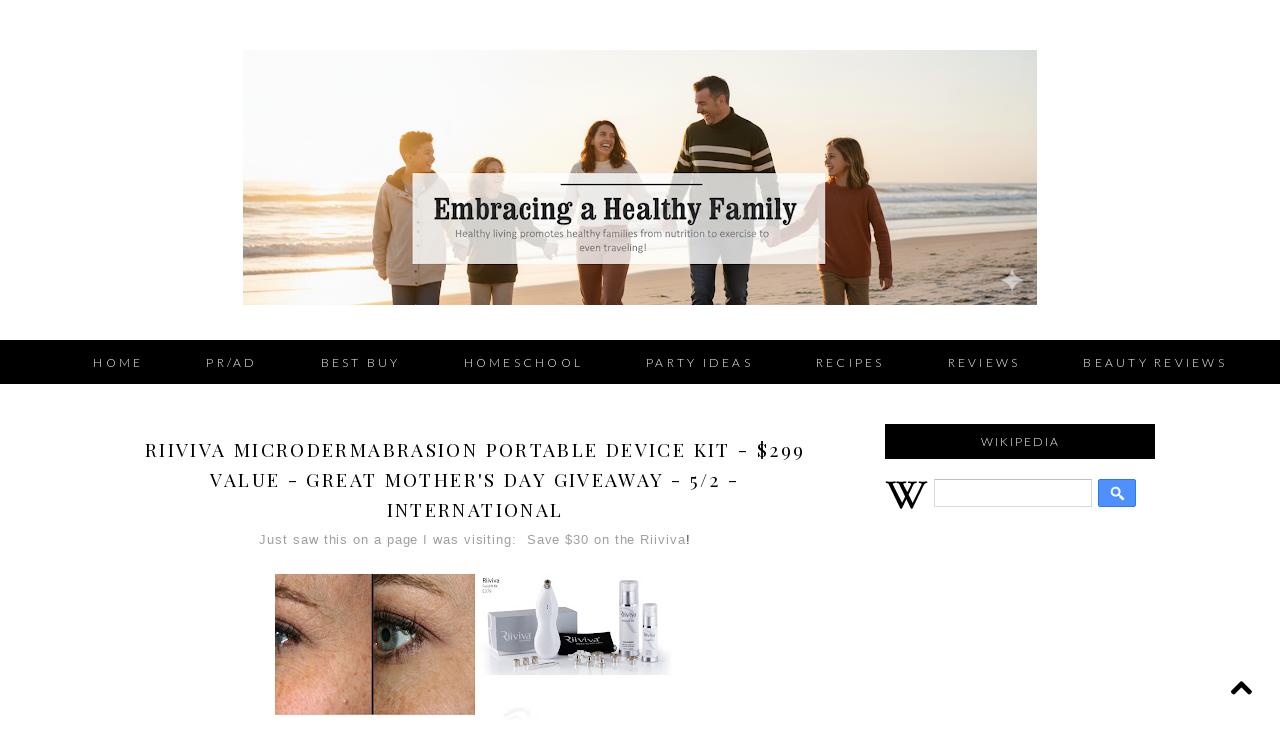

--- FILE ---
content_type: text/html; charset=UTF-8
request_url: https://www.healthbeautychildrenandfamily.com/2013/04/riiviva-microdermabrasion-portable.html?showComment=1366133091858
body_size: 26130
content:
<!DOCTYPE html>
<html dir='ltr' xmlns='http://www.w3.org/1999/xhtml' xmlns:b='http://www.google.com/2005/gml/b' xmlns:data='http://www.google.com/2005/gml/data' xmlns:expr='http://www.google.com/2005/gml/expr'>
<head>
<link href='https://www.blogger.com/static/v1/widgets/2944754296-widget_css_bundle.css' rel='stylesheet' type='text/css'/>
<!-- Google Tag Manager for Collective Bias -->
<!--noptimize-->
<script type='text/javascript'>
dataLayerCBias = [{
  'trackingID':'UA-65729298-47',
  'javaScriptVersion':'analytics.js',
  'homePageURL':'http://healthbeautychildrenandfamily.com'
}];
</script>
<noscript><iframe height='0' src='//www.googletagmanager.com/ns.html?id=GTM-PBN79J' style='display:none;visibility:hidden' width='0'></iframe></noscript>
<script type='text/javascript'>/*<![CDATA[*/(function(w,d,s,l,i){w[l]=w[l]||[];
w[l].push({'gtm.start':new Date().getTime(),event:'gtm.js'});
var f=d.getElementsByTagName(s)[0],j=d.createElement(s),dl=l!='dataLayer'?'&l='+l:'';
j.async=true;j.src='//www.googletagmanager.com/gtm.js?id='+i+dl;
f.parentNode.insertBefore(j,f);})(window,document,'script','dataLayerCBias','GTM-PBN79J');
/*]]>*/</script>
<!--/noptimize-->
<!-- End Google Tag Manager -->
<meta content='width=device-width, initial-scale=1.0' name='viewport'/>
<link href="//17thavenuedesigns.com/wp-content/uploads/2014/06/fontello1.css" rel="stylesheet">
<link href="//fonts.googleapis.com/css?family=Playfair+Display:400,700,400italic" rel="stylesheet" type="text/css">
<link href="//fonts.googleapis.com/css?family=Lato:300,400,700" rel="stylesheet" type="text/css">
<link href='//netdna.bootstrapcdn.com/font-awesome/4.0.1/css/font-awesome.css' id='font-awesome-css' media='all' rel='stylesheet' type='text/css'/>
<meta content='0;url=' http-equiv=''/>
<meta content='width=1030' name='viewport'/>
<meta content='text/html; charset=UTF-8' http-equiv='Content-Type'/>
<meta content='blogger' name='generator'/>
<link href='https://www.healthbeautychildrenandfamily.com/favicon.ico' rel='icon' type='image/x-icon'/>
<link href='https://www.healthbeautychildrenandfamily.com/2013/04/riiviva-microdermabrasion-portable.html' rel='canonical'/>
<link rel="alternate" type="application/atom+xml" title="Embracing a Healthy Family - Atom" href="https://www.healthbeautychildrenandfamily.com/feeds/posts/default" />
<link rel="alternate" type="application/rss+xml" title="Embracing a Healthy Family - RSS" href="https://www.healthbeautychildrenandfamily.com/feeds/posts/default?alt=rss" />
<link rel="service.post" type="application/atom+xml" title="Embracing a Healthy Family - Atom" href="https://www.blogger.com/feeds/1562898818555059436/posts/default" />

<link rel="alternate" type="application/atom+xml" title="Embracing a Healthy Family - Atom" href="https://www.healthbeautychildrenandfamily.com/feeds/5739964418386795891/comments/default" />
<!--Can't find substitution for tag [blog.ieCssRetrofitLinks]-->
<link href='https://blogger.googleusercontent.com/img/b/R29vZ2xl/AVvXsEi7Y_f8e1Tr4FoWwNeEtBu3Khyphenhyphen0fm0u51N6PeST2S9kIDBLjs-Wk0jv-hVrR1DA6dxOTlypcPX5JavANFbZPUPyeFGX_pnlSM01dOJ77H9rTfyByvGT2ntuhzhL4RZLLhznxqXdl5AWq2c/s400/RiivivaMicrodermabrasion.jpg' rel='image_src'/>
<meta content='https://www.healthbeautychildrenandfamily.com/2013/04/riiviva-microdermabrasion-portable.html' property='og:url'/>
<meta content='Riiviva Microdermabrasion Portable Device Kit - $299 Value - Great Mother&#39;s Day Giveaway - 5/2 - International' property='og:title'/>
<meta content='a blog about product reviews and giveaways' property='og:description'/>
<meta content='https://blogger.googleusercontent.com/img/b/R29vZ2xl/AVvXsEi7Y_f8e1Tr4FoWwNeEtBu3Khyphenhyphen0fm0u51N6PeST2S9kIDBLjs-Wk0jv-hVrR1DA6dxOTlypcPX5JavANFbZPUPyeFGX_pnlSM01dOJ77H9rTfyByvGT2ntuhzhL4RZLLhznxqXdl5AWq2c/w1200-h630-p-k-no-nu/RiivivaMicrodermabrasion.jpg' property='og:image'/>
<title>Embracing a Healthy Family: Riiviva Microdermabrasion Portable Device Kit - $299 Value - Great Mother's Day Giveaway - 5/2 - International</title>
<style type='text/css'>@font-face{font-family:'Lato';font-style:normal;font-weight:300;font-display:swap;src:url(//fonts.gstatic.com/s/lato/v25/S6u9w4BMUTPHh7USSwaPGQ3q5d0N7w.woff2)format('woff2');unicode-range:U+0100-02BA,U+02BD-02C5,U+02C7-02CC,U+02CE-02D7,U+02DD-02FF,U+0304,U+0308,U+0329,U+1D00-1DBF,U+1E00-1E9F,U+1EF2-1EFF,U+2020,U+20A0-20AB,U+20AD-20C0,U+2113,U+2C60-2C7F,U+A720-A7FF;}@font-face{font-family:'Lato';font-style:normal;font-weight:300;font-display:swap;src:url(//fonts.gstatic.com/s/lato/v25/S6u9w4BMUTPHh7USSwiPGQ3q5d0.woff2)format('woff2');unicode-range:U+0000-00FF,U+0131,U+0152-0153,U+02BB-02BC,U+02C6,U+02DA,U+02DC,U+0304,U+0308,U+0329,U+2000-206F,U+20AC,U+2122,U+2191,U+2193,U+2212,U+2215,U+FEFF,U+FFFD;}@font-face{font-family:'Lato';font-style:normal;font-weight:400;font-display:swap;src:url(//fonts.gstatic.com/s/lato/v25/S6uyw4BMUTPHjxAwXiWtFCfQ7A.woff2)format('woff2');unicode-range:U+0100-02BA,U+02BD-02C5,U+02C7-02CC,U+02CE-02D7,U+02DD-02FF,U+0304,U+0308,U+0329,U+1D00-1DBF,U+1E00-1E9F,U+1EF2-1EFF,U+2020,U+20A0-20AB,U+20AD-20C0,U+2113,U+2C60-2C7F,U+A720-A7FF;}@font-face{font-family:'Lato';font-style:normal;font-weight:400;font-display:swap;src:url(//fonts.gstatic.com/s/lato/v25/S6uyw4BMUTPHjx4wXiWtFCc.woff2)format('woff2');unicode-range:U+0000-00FF,U+0131,U+0152-0153,U+02BB-02BC,U+02C6,U+02DA,U+02DC,U+0304,U+0308,U+0329,U+2000-206F,U+20AC,U+2122,U+2191,U+2193,U+2212,U+2215,U+FEFF,U+FFFD;}@font-face{font-family:'Playfair Display';font-style:italic;font-weight:400;font-display:swap;src:url(//fonts.gstatic.com/s/playfairdisplay/v40/nuFRD-vYSZviVYUb_rj3ij__anPXDTnCjmHKM4nYO7KN_qiTXtXA-X-uE0qEE5Do.woff2)format('woff2');unicode-range:U+0301,U+0400-045F,U+0490-0491,U+04B0-04B1,U+2116;}@font-face{font-family:'Playfair Display';font-style:italic;font-weight:400;font-display:swap;src:url(//fonts.gstatic.com/s/playfairdisplay/v40/nuFRD-vYSZviVYUb_rj3ij__anPXDTnCjmHKM4nYO7KN_qiTXt7A-X-uE0qEE5Do.woff2)format('woff2');unicode-range:U+0102-0103,U+0110-0111,U+0128-0129,U+0168-0169,U+01A0-01A1,U+01AF-01B0,U+0300-0301,U+0303-0304,U+0308-0309,U+0323,U+0329,U+1EA0-1EF9,U+20AB;}@font-face{font-family:'Playfair Display';font-style:italic;font-weight:400;font-display:swap;src:url(//fonts.gstatic.com/s/playfairdisplay/v40/nuFRD-vYSZviVYUb_rj3ij__anPXDTnCjmHKM4nYO7KN_qiTXt_A-X-uE0qEE5Do.woff2)format('woff2');unicode-range:U+0100-02BA,U+02BD-02C5,U+02C7-02CC,U+02CE-02D7,U+02DD-02FF,U+0304,U+0308,U+0329,U+1D00-1DBF,U+1E00-1E9F,U+1EF2-1EFF,U+2020,U+20A0-20AB,U+20AD-20C0,U+2113,U+2C60-2C7F,U+A720-A7FF;}@font-face{font-family:'Playfair Display';font-style:italic;font-weight:400;font-display:swap;src:url(//fonts.gstatic.com/s/playfairdisplay/v40/nuFRD-vYSZviVYUb_rj3ij__anPXDTnCjmHKM4nYO7KN_qiTXtHA-X-uE0qEEw.woff2)format('woff2');unicode-range:U+0000-00FF,U+0131,U+0152-0153,U+02BB-02BC,U+02C6,U+02DA,U+02DC,U+0304,U+0308,U+0329,U+2000-206F,U+20AC,U+2122,U+2191,U+2193,U+2212,U+2215,U+FEFF,U+FFFD;}@font-face{font-family:'Playfair Display';font-style:normal;font-weight:400;font-display:swap;src:url(//fonts.gstatic.com/s/playfairdisplay/v40/nuFvD-vYSZviVYUb_rj3ij__anPXJzDwcbmjWBN2PKdFvXDTbtPK-F2qC0usEw.woff2)format('woff2');unicode-range:U+0301,U+0400-045F,U+0490-0491,U+04B0-04B1,U+2116;}@font-face{font-family:'Playfair Display';font-style:normal;font-weight:400;font-display:swap;src:url(//fonts.gstatic.com/s/playfairdisplay/v40/nuFvD-vYSZviVYUb_rj3ij__anPXJzDwcbmjWBN2PKdFvXDYbtPK-F2qC0usEw.woff2)format('woff2');unicode-range:U+0102-0103,U+0110-0111,U+0128-0129,U+0168-0169,U+01A0-01A1,U+01AF-01B0,U+0300-0301,U+0303-0304,U+0308-0309,U+0323,U+0329,U+1EA0-1EF9,U+20AB;}@font-face{font-family:'Playfair Display';font-style:normal;font-weight:400;font-display:swap;src:url(//fonts.gstatic.com/s/playfairdisplay/v40/nuFvD-vYSZviVYUb_rj3ij__anPXJzDwcbmjWBN2PKdFvXDZbtPK-F2qC0usEw.woff2)format('woff2');unicode-range:U+0100-02BA,U+02BD-02C5,U+02C7-02CC,U+02CE-02D7,U+02DD-02FF,U+0304,U+0308,U+0329,U+1D00-1DBF,U+1E00-1E9F,U+1EF2-1EFF,U+2020,U+20A0-20AB,U+20AD-20C0,U+2113,U+2C60-2C7F,U+A720-A7FF;}@font-face{font-family:'Playfair Display';font-style:normal;font-weight:400;font-display:swap;src:url(//fonts.gstatic.com/s/playfairdisplay/v40/nuFvD-vYSZviVYUb_rj3ij__anPXJzDwcbmjWBN2PKdFvXDXbtPK-F2qC0s.woff2)format('woff2');unicode-range:U+0000-00FF,U+0131,U+0152-0153,U+02BB-02BC,U+02C6,U+02DA,U+02DC,U+0304,U+0308,U+0329,U+2000-206F,U+20AC,U+2122,U+2191,U+2193,U+2212,U+2215,U+FEFF,U+FFFD;}</style>
<style id='page-skin-1' type='text/css'><!--
/*
-----------------------------------------------
Premade Blogger Theme
Designer:    17th Avenue
Website:     17thavenuedesigns.com
Date:        2015
Theme Name:  Bardot
----------------------------------------------- */
/* Variable definitions
====================
<Group description="Blog Title" selector="#header h1">
<Variable name="title.font" description="Blog Title Font" type="font" default="normal 35px Playfair Display, serif"/>
<Variable name="title.color" description="Blog Title Color" type="color" default="#000"/>
</Group>
<Group description="Tagline" selector="#header .description">
<Variable name="descrip.font" description="Tagline Font" type="font" default="italic 14px Playfair Display, sans-serif"/>
<Variable name="descrip.color" description="Tagline Color" type="color" default="#abaaaa"/>
</Group>
<Group description="Body Text" selector="body">
<Variable name="body.font" description="Font" type="font" default=" normal 13px Lato, Arial, sans-serif"/>
<Variable name="body.text.color" description="Text Color" type="color" default="#404040"/>
</Group>
<Group description="Links" selector="">
<Variable name="link.color" description="Link Color" type="color" default="#fbd5ba"/>
<Variable name="link.hover.color" description="Link Hover Color" type="color" default="#000"/>
<Variable name="sidebar.link" description="Sidebar Link Color" type="color" default="#000"/>
<Variable name="sidebar.hover" description="Sidebar Link Hover" type="color" default="#cccccc"/>
</Group>
<Group description="Navigation Bar" selector=".navigation li a .navigation li a:hover ">
<Variable name="navigation.font" description="Navigation Font" type="font" default="300 12px Lato, sans-serif"/>
<Variable name="navigation.link" description="Navigation Link Color" type="color" default="#fff"/>
<Variable name="navigation.hover" description="Navigation Hover Color" type="color" default="#a0a0a0"/>
<Variable name="navigation.background" description="Navigation Background" type="color" default="#000"/>
</Group>
<Group description="Date Header" selector="h2.date-header">
<Variable name="date.font" description="Date Font" type="font" default="italic 11px Playfair Display, sans-serif"/>
<Variable name="date.color" description="Date Font Color" type="color" default="#000" />
</Group>
<Group description="Post Title" selector="h3.post-title">
<Variable name="post.title.font" description="Post Title Font" type="font"
default="300 19px Playfair Display, sans-serif"/>
<Variable name="post.title.color" description="Post Title Color" type="color" default="#000" />
<Variable name="post.title.hover" description="Post Title Hover" type="color" default="#a0a0a0" />
</Group>
<Group description="Read More Button" selector=".jump-link">
<Variable name="jump.link.font" description="Read More Font" type="font"
default="700 16px Playfair Display, serif"/>
<Variable name="jump.text.color" description="Button Font Color" type="color" default="#fff"/>
<Variable name="jump.background" description="Button Background Color" type="color" default="#000"/>
<Variable name="jump.background.hover" description="Background Color on Hover" type="color" default="#000000"/>
<Variable name="jump.font.color.hover" description="Font Color on Hover" type="color" default="#fff"/>
</Group>
<Group description="Blockquote" selector="#main-wrapper">
<Variable name="blockquote.font" description="Blockquote Font" type="font" default="normal 13px Lato, sans-serif"/>
<Variable name="blockquote.background" description="Blockquote Background" type="color" default="#eee"/>
</Group>
<Group description="Post Share Buttons" selector="h5">
<Variable name="share.color" description="Share Icon Color" type="color" default="#000"/>
<Variable name="share.hover" description="Share Icon Hover Color" type="color" default="#a0a0a0"/>
</Group>
<Group description="Sidebar" selector=".sidebar h2">
<Variable name="sidebar.font" description="Sidebar Title Font" type="font" default="normal 12px Lato, sans-serif"/>
<Variable name="sidebar.background" description="Sidebar Background Color" type="color" default="#000"/>
<Variable name="sidebar.title.color" description="Sidebar Font Color" type="color" default="#fff"/>
</Group>
<Group description="Social Media Icons" selector="social">
<Variable name="social.color" description="Icon Color" type="color" default="#fbd5ba"/>
<Variable name="social.hover" description="Icon Hover Color" type="color" default="#000"/>
</Group>
<Group description="Search Bar" selector="search-button search-box search-button:hover">
<Variable name="search.color" description="Search Background Color" type="color" default="#000"/>
<Variable name="search.font.color" description="Search Font Color" type="color" default="#fff"/>
<Variable name="search.hover" description="Background Color on Hover" type="color" default="#ccc"/>
<Variable name="search.font.hover" description="Font Color on Hover" type="color" default="#fff"/>
<Variable name="search.font" description="Search Bar Font" type="font" default="300 11px Lato, sans-serif"/>
<Variable name="input.button.font" description="Search Button Font" type="font" default="400 11px Lato, sans-serif"/>
</Group>
<Group description="Follow by Email Colors" selector="#FollowByEmail1">
<Variable name="follow.color" description="Submit Button Color" type="color" default="#000000"/>
<Variable name="follow.font.color" description="Submit Font Color" type="color" default="#fff"/>
<Variable name="follow.hover" description="Submit Hover Color" type="color" default="#ccc"/>
<Variable name="follow.font.hover" description="Font Color on Hover" type="color" default="#fff"/>
</Group>
<Group description="Follow by Email Fonts" selector="#FollowByEmail1">
<Variable name="follow.font" description="Submit Button Font" type="font" default="300 12px Lato, sans-serif"/>
<Variable name="follow.title" description="Follow by Email Title Font" type="font" default="normal 16px Playfair Display"/>
</Group>
<Group description="About Me Widget" selector="#about">
<Variable name="about.font" description="About Widget Font" type="font" default="italic 13px Times New Roman, serif"/>
</Group>
<Group description="Back to Top Button" selector="backtotop">
<Variable name="top.color" description="Icon Color" type="color" default="#000"/>
<Variable name="top.hover" description="Icon Hover Color" type="color" default="#a0a0a0"/>
</Group>
<Group description="Older/Newer Posts Links" selector="blog-pager-older-link blog-pager-newer-link">
<Variable name="old.new.font" description="Font Style" type="font" default="300 12px Lato, sans-serif"/>
<Variable name="old.new.color" description="Font Color" type="color" default="#fff"/>
<Variable name="old.new.hover" description="Font Color on Hover" type="color" default="#fff"/>
<Variable name="old.new.background" description="Background Color" type="color" default="#000"/>
<Variable name="old.new.background.hover" description="Background Color on Hover" type="color" default="#ccc"/>
</Group>
<Group description="Footer" selector="#new-footer-wrapper">
<Variable name="post.footer.font" description="Post Footer Font" type="font"
default="300 11px Lato, sans-serif"/>
<Variable name="attribution.font" description="Footer Attribution Font" type="font"
default="300 11px Lato, sans-serif"/>
</Group>
<Variable name="body.background" description="Body Background" type="background" color="#ffffff" default="$(color) url() repeat scroll top left"/>
<Variable name="body.background.override" description="Body Background Override" type="string" default=""/>
<Group description="Background Color" selector=".body-fauxcolumns-outer">
<Variable name="body.background.color" description="Body Background Color" type="color" default="#ffffff"/>
</Group>
*/
body {
background: #ffffff url() repeat fixed top left;
font: normal 13px Lato, Arial, sans-serif;
text-align: center;
margin: 0;
font-weight:300;
-webkit-font-smoothing: subpixel-antialiased;
}
a:link {
color: #a0a0a0;
text-decoration:none;
-webkit-transition: all .25s ease-in-out;
-moz-transition: all .25s ease-in-out;
-ms-transition: all .25s ease-in-out;
-o-transition: all .25s ease-in-out;
transition: all .25s ease-in-out;
}
a:visited {
color: #a0a0a0;
text-decoration:none;
}
a:hover {
color: #000000;
text-decoration:none;
}
a img {
border-width:0;
}
#navbar-iframe {
display: none !important;
}
/* Header
-----------------------------------------------
*/
#header-wrapper {
margin: 0 auto;
padding-top: 20px;
padding-bottom: 25px;
background: #fff;
}
#header h1, #header h1 a, #header h1 a:hover, #header h1 a:visited {
font: normal 35px Playfair Display, serif;
color: #000000;
text-transform: uppercase;
text-align: center;
margin-top: 40px;
margin-bottom: 0px;
letter-spacing: 9px;
}
#header .description {
text-align: center;
font: italic 14px Playfair Display, sans-serif;
letter-spacing: 2px;
margin: 0;
text-transform: lowercase;
color: #abaaaa;
}
#header img {
margin: 0 auto;
padding: 30px 0px 10px;
}
/* Content Wrappers
----------------------------------------------- */
#outer-wrapper {
width: 1030px;
margin: 0 auto;
background: #fff;
padding: 0px 25px;
text-align: left;
}
#content-wrapper {
margin-top: 40px;
}
#main-wrapper {
width: 700px;
float: left;
word-wrap: break-word;
overflow: hidden;
background:#fff;
margin-bottom: 2px;
margin-top:10px;
}
#sidebar-wrapper {
width: 270px;
float: right;
word-wrap: break-word;
overflow: hidden;
background: #fff;
}
/* Headings
----------------------------------------------- */
#sidebar h2 {
color: #ffffff;
text-align: center;
font: normal 12px Lato, sans-serif;
background: #000000;
letter-spacing: 2px;
text-transform: uppercase;
font-weight: 300;
padding: 10px 0px;
margin-bottom: 15px;
}
/* Posts
----------------------------------------------- */
h2.date-header {
color: #000000;
font: italic 11px Playfair Display, sans-serif;
margin-top: 0;
font-weight: 300;
text-transform: lowercase;
width: 100%;
letter-spacing: .16em;
padding-bottom: 15px;
text-align:center;
}
.post h3 {
font:300 19px Playfair Display, sans-serif;
text-transform: uppercase;
letter-spacing: .125em;
line-height: 30px;
margin-bottom:4px;
text-align:center;
}
.post h3 a, .post h3 a:visited, .post h3 strong {
display:block;
text-decoration:none;
color:#000000;
font:300 19px Playfair Display, sans-serif;
line-height: 30px;
}
.post h3 strong, .post h3 a:hover {
color:#a0a0a0;
font:300 19px Playfair Display, sans-serif;
line-height: 30px;
}
.tr-caption-container img {
border: none;
padding: 0;
}
.post img, .post-body img {
max-width: 100%;
height: auto;
}
.separator a {
margin-left: 0 !important;
margin-right: 0 !important;
}
.post { margin-bottom: 55px; }
.post-body {
margin:0 0 .75em;
line-height:1.7em;
font: 13px normal 13px Lato, Arial, sans-serif;
color: #404040;
letter-spacing: .07em;
}
.post-body blockquote {
text-transform: none;
font: normal 13px Lato, sans-serif;
padding: 15px;
background: #eeeeee;
font-weight: 300;
line-height:1.6em;
}
td.tr-caption {
font: italic 11px Playfair Display, sans-serif;
}
.post-footer {
color: #000;
text-transform: uppercase;
letter-spacing: .2em;
font: 300 11px Lato, sans-serif;
line-height: 1.4em;
margin-top:20px;
padding-bottom: 5px;
border-bottom: 1px solid black;
border-top: 1px solid black;
padding: 12px 0px 8px;
}
<!-- Start of Amazon Publisher Studio Loader -->    <script>  window.amznpubstudioTag = "stayouyoutipa-20";  </script>    <!-- Do not modify the following code ! -->  <script async="true" type="text/javascript" src="http://ps-us.amazon-adsystem.com/domains/stayouyoutipa-20_ab4361b5-6523-489b-9877-d8351f927f57.js" charset="UTF-8"></script>    <!-- End of Amazon Publisher Studio Loader -->
.post-footer a { color: #000; }
.post-footer a:hover { color: #a0a0a0; }
.post-footer-line-1 {
text-align: center;
}
.post-footer-line-2 {
padding: 7px 0px 0px;
text-align: center;
}
.jump-link > a {
color: #ffffff;
display: block;
font: normal normal 16px Playfair Display, sans-serif;
padding: 10px 0;
text-transform: lowercase;
width: 100%;
letter-spacing: 2px;
background: #000000;
width: 100%;
text-align: center;
-webkit-transition: all .2s ease-in-out;
-moz-transition: all .2s ease-in-out;
-ms-transition: all .2s ease-in-out;
-o-transition: all .2s ease-in-out;
transition: all .2s ease-in-out;
code: 17080965;
}
.jump-link > a:hover {
color: #ffffff;
background: #cccccc;
width: 100%;
text-align:center;
}
/* Post Footer Share Buttons  &#169; 17th Avenue
------------------------------------------------------------------
*/
#share-wrap {
text-align:center;
margin-top:6px;
}
.share {
color:#000000;
font-size:14px;
-webkit-transition: all .2s ease-in-out;
-moz-transition: all .2s ease-in-out;
-ms-transition: all .2s ease-in-out;
-o-transition: all .2s ease-in-out;
transition: all .2s ease-in-out;
}
.share:hover {
color:#a0a0a0;
}
/* Navigation Menu   &#169; 17th Avenue
----------------------------------------------- */
#tabs-wrapper {
top: 0;
}
#tabs {
width: 100%;
height: 44px;
padding: 0px;
margin: auto;
background: #000000;
}
#tabs h2 {
display: none;
}
#tabs ul {
padding-top: 3px;
}
#tabs li {
display: inline;
padding: 8px 0px;
line-height: 38px;
text-decoration: none;
text-transform: uppercase;
padding: 0px 30px;
letter-spacing: .25em;
}
#tabs li a {
font: 300 12px Lato, sans-serif;
color: #ffffff;
}
#tabs li a:hover {
color: #a0a0a0;
font: 300 12px Lato, sans-serif;
}
/* Social Media Icons   &#169; 17th Avenue
------------------------------------------------------------------
*/
#social-wrap {
float: right;
margin-top: -27px;
}
i {
color: #000000;
font-family:fontello;
-webkit-transition: all .2s ease-in-out;
-moz-transition: all .2s ease-in-out;
-ms-transition: all .2s ease-in-out;
-o-transition: all .2s ease-in-out;
transition: all .2s ease-in-out;
margin-right: 13px;
}
i:hover,
.etsy:hover {
color: #cccccc;
}
.icon-pinterest, .icon-gplus,
.icon-tumblr, .icon-youtube, .icon-instagram {
font-size:14px;
}
.icon-facebook {
margin-top:-2px;
font-size:14px;
}
.icon-heart, .icon-twitter {
font-size:15px;
}
.icon-rss {
font-size:12px;
}
.icon-email {
font-size:16px;
}
.etsy {
font-family: Times New Roman;
font-size: 17px;
font-weight: lighter;
padding: 0 3px;
margin: 0 1px;
-webkit-transition: all .2s ease-in-out;
-moz-transition: all .2s ease-in-out;
-ms-transition: all .2s ease-in-out;
-o-transition: all .2s ease-in-out;
transition: all .2s ease-in-out;
}
/* Comments
----------------------------------------------- */
#comments h4 {
text-transform: uppercase;
letter-spacing: .2em;
font-family: Lato;
font-weight: 300;
font-size: 15px;
}
.comments {
clear: both;
margin-top: 40px !important;
margin-left: 0 !important;
padding-right: 0 !important;
margin-bottom: 0;
}
.comments .comment .comment-actions a:hover {
text-decoration: none !important;
}
.comments .continue a {
display: none;
font-weight: bold;
padding: .5em;
padding-right: 10px;
}
.comments .comments-content .datetime, .comments .comments-content .datetime a {
margin-left: 0px;
font-weight: 300;
font-family: Lato;
margin-left: 0px;
font-size:12px;
letter-spacing:.5px;
color: #a0a0a0;
}
.comments .comments-content .user {
font-style: normal;
font-weight: lighter !important;
text-transform: uppercase;
letter-spacing: 1px;
font-family: Lato, sans-serif;
}
.comments .comments-content .user a {
color: #000;
}
.comments .comments-content .user a:hover {
color: #a0a0a0;
}
.comment-form {
clear: both;
margin-left: -7px !important;
margin-top: 10px;
width: 715px !important;
}
#comments-block .comment-body {
margin: .25em 0 10px;
padding-left: 20px;
font: normal 13px Lato, Arial, sans-serif;
}
.comments .comments-content .comment-content {
text-align: justify;
font-size: 13px;
}
.deleted-comment {
font-style:italic;
color:gray;
}
/* Older/Newer Links     &#169; 17th Avenue
----------------------------------------------- */
#blog-pager-older-link a, #blog-pager-older a {
float: right;
font: 300 12px Lato, sans-serif;
text-transform: uppercase;
letter-spacing: 2px;
background: #000000;
padding: 10px 12px;
color: #ffffff;
}
#blog-pager-newer-link a, #blog-newer-older a {
float: right;
font: 300 12px Lato, sans-serif;
text-transform: uppercase;
letter-spacing: 2px;
background: #000000;
padding: 10px 12px;
color: #ffffff;
}
#blog-pager-older-link a:hover, #blog-pager-newer-link a:hover, #blog-pager a:hover {
background: #cccccc;
color: #ffffff;
}
#blog-pager {
text-align: center;
font: 300 12px Lato, sans-serif;
text-transform: uppercase;
letter-spacing: 2px;
}
/* Sidebar Content      &#169; 17th Avenue
----------------------------------------------- */
.sidebar a, .sidebar a:visited { color: #000000; }
.sidebar a:hover { color: #cccccc; }
.sidebar ul {
list-style:none;
margin:0 0 0;
padding:0 0 0;
}
.sidebar li {
margin:0;
padding-top:0;
padding-right:0;
padding-bottom:.25em;
padding-left:15px;
text-indent:-15px;
line-height:1.5em;
}
.sidebar .widget {
margin-bottom:35px;
letter-spacing: .07em;
}
/* Popular Posts */
.popular-posts ul{
list-style:none;
text-align:center;
}
.PopularPosts .item-thumbnail {
float:none;
text-align:center;
}
.PopularPosts .item-title{
font: 300 12px Lato, sans-serif;
letter-spacing:1px;
padding-bottom:.2em;
text-transform:uppercase;
padding-left:17px; }
.PopularPosts img{
width:100%;
height:auto;
transition:all .25s ease-out;
-o-transition:all .25s ease-out;
-moz-transition:all .25s ease-out;
-webkit-transition:all .25s ease-out;
text-align:center;
padding-left:17px;
}
.PopularPosts img:hover {
opacity:.7;
}
.popular-posts .item-snippet {
display:none;
}
/* Archives */
#BlogArchive1 a {
font-weight: 300;
font-family: normal 13px Lato, Arial, sans-serif;
}
#ArchiveList .toggle .zippy{
font-size: 0px !important;
}
#ArchiveList .toggle .zippy:after{
font-size: 12px !important;
}
/* Label List */
.Label ul {
text-align: center;
margin-top:5px;
}
.labels {
color: #000;
font: 300 11px Lato, sans-serif;
font-size: 13px;
z-index: 9999;
letter-spacing: 1.5px;
text-align: center;
-webkit-transition: all 0.2s ease-in-out;
-moz-transition: all 0.2s ease-in-out;
-ms-transition: all 0.2s ease-in-out;
-o-transition: all 0.2s ease-in-out;
transition: all 0.2s ease-in-out;
}
.labels a { color: #000000; }
.labels a:hover {color: #a0a0a0; }
/* Follow By Email */
#FollowByEmail1 h2 {
background: #fff;
color: #000;
font: normal 16px Playfair Display;
margin-bottom: 10px;
}
*{ margin:0; }
#FollowByEmail1 {
border: 1px solid black;
padding: 25px;
padding-bottom:20px;
}
.FollowByEmail .follow-by-email-inner .follow-by-email-address {
padding: 8px 0 8px 8px;
max-width: 95%;
text-align: center;
border: 1px solid #ccc;
font: 300 12px Lato, sans-serif;
text-transform: uppercase;
margin-left: 0;
letter-spacing: 1px;
margin-bottom: 4px;
}
.FollowByEmail .follow-by-email-inner .follow-by-email-submit {
background-color: #000000;
color: #ffffff;
width: 100%;
margin: 5px auto;
border-radius: 0;
-moz-border-radius: 0;
padding: 10px 0px;
outline: 0;
text-transform: uppercase;
height: auto;
font: 300 12px Lato, sans-serif;
letter-spacing: 2px;
-webkit-transition: all 0.3s ease-in-out;
-moz-transition: all 0.3s ease-in-out;
-ms-transition: all 0.3s ease-in-out;
-o-transition: all 0.3s ease-in-out;
transition: all 0.3s ease-in-out;
-webkit-font-smoothing: subpixel-antialiased;
}
.FollowByEmail .follow-by-email-inner .follow-by-email-submit:hover {
color: #ffffff;
background: #cccccc;
}
/* Search Bar */
#search-box {
height: 30px;
width: 220px;
outline: none;
font: 300 11px Lato, sans-serif;
border: 1px solid #cccccc;
color: #a0a0a0;
padding-left: 5px;
margin-left: -2px;
text-transform: uppercase;
letter-spacing: 1px;
}
#search-button {
width: 32px;
height: 32px;
background-color: #000000;
border: 0;
color: #ffffff;
cursor: pointer;
letter-spacing: 1px;
font-weight: 200!important;
text-transform: uppercase;
text-decoration: none;
font: 400 11px Lato, sans-serif;
padding: 0;
margin-top: 10px;
margin-left: 7px;
-webkit-transition: all .2s ease-in-out;
-moz-transition: all .2s ease-in-out;
-ms-transition: all .2s ease-in-out;
-o-transition: all .2s ease-in-out;
transition: all .2s ease-in-out;
-webkit-font-smoothing: subpixel-antialiased;
}
#search-button:hover {
background-color: #cccccc;
color: #ffffff;
text-decoration: none;
margin-top: 10px;
margin-left: 7px;
}
#searchthis {
font-family: normal 13px Lato, Arial, sans-serif;
height: 25px;
}
/* About Photo */
#about-photo {
width: 235px;
height: auto;
border-radius: 235px;
margin-top:8px;
}
#about {
width:210px;
font: italic 13px Times New Roman, serif;
color:#404040;
margin: 0 auto;
margin-top:8px;
line-height:150%;
}
#hover {
opacity: 1;
transition: opacity .25s ease-in-out;
-moz-transition: opacity .25s ease-in-out;
-webkit-transition: opacity .25s ease-in-out;
filter:alpha(opacity=100); /* For IE8 and earlier */
position: relative;
-webkit-backface-visibility: hidden;
}
#hover:hover {
opacity:.7;
}
/* Sidebar/Footer Menu */
.sidebar #PageList2 a,
#new-footer-wrapper #PageList2 a,
.sidebar #PageList3 a,
#new-footer-wrapper #PageList3 a {
font-family: Lato;
font-weight: normal;
font-style: normal;
font-size: 13px;
letter-spacing: 2px;
line-height: 35px;
-webkit-transition: all .2s ease-in-out;
-moz-transition: all .2s ease-in-out;
-ms-transition: all .2s ease-in-out;
-o-transition: all .2s ease-in-out;
transition: all .2s ease-in-out;
}
.sidebar #PageList2 li,
#new-footer-wrapper #PageList2 li,
.sidebar #PageList3 li,
#new-footer-wrapper #PageList3 li {
border-bottom: 1px solid #e1dfdf;
width: 250px;
}
.sidebar #PageList2 ul,
#new-footer-wrapper #PageList2 ul,
.sidebar #PageList3 ul,
#new-footer-wrapper #PageList3 ul {
float: left;
padding: 0;
margin-left: 0;
margin-top: -5px;
}
/* Back to Top Button */
.backtotop .fa {
font-size:24px;
}
.backtotop, .backtotop a {
position: fixed;
bottom: 10px;
right: 5px;
color: #000000;
padding: 10px;
background:transparent;
}
.backtotop:hover, .backtotop a:hover {
color: #a0a0a0;
}
/* Footer      &#169; 17th Avenue
----------------------------------------------- */
#footer {
width:100%;
}
#Attribution1 {
display:none;
}
#credit {
letter-spacing: .25em;
text-align: center;
color: #000;
font: 300 11px Lato, sans-serif;
text-transform: uppercase;
padding: 15px 0px;
margin-bottom: 0;
}
#credit a { color: #000; }
#credit a:hover { color: #a0a0a0; }
#new-footer-wrapper, .sidebar { letter-spacing: .035em; }
#new-footer-wrapper {
background: #ffffff;
margin: 0 auto;
padding: 15px 0px;
width: 1030px;
line-height: 1.7em;
}
#column1-wrapper, #column2-wrapper, #column3-wrapper {
float: left;
display:inline-block;
width: 30%;
padding: 0px;
text-align: left;
word-wrap: break-word;
overflow: hidden;
padding-left:30px;
}
#column1-wrapper {
padding-left: 0px;
}
.new-footer h2 {
color: #ffffff;
background-color: #fff;
text-align: left;
padding: 4px;
width:auto;
font: normal 12px Lato, sans-serif;
letter-spacing: 2px;
text-transform: none;
line-height: 13px;
font-weight: 500;
text-transform: uppercase;
}
.new-footer .widget {
margin: 0;
margin-bottom:15px;
}
.new-footer .widget-content {
padding: 0px 5px 5px 5px;
}
.new-footer ul {
list-style-type:none;
margin-left:15px;
}
/* CUSTOM MOBILE TEMPLATE
------------------------------------------------------------------
*/
.mobile #body {
width:100%;
background: transparent;
max-width:100%;
}
.mobile #header h1, .mobile h1.title, .mobile #header h1 a, .mobile #header h1 a:hover, .mobile #header h1 a:visited {
width: 100%;
font-size: 48px;
border: none;
}
.mobile .header-wrapper { padding: 0; margin: 0; }
/*  STRUCTURE & WRAPPERS */
.mobile #outer-wrapper {
width:90%;
padding: 0px 5px;
}
.mobile #main-wrapper {
width:100%;
border:none;
}
.mobile #content-wrapper {
width:100%;
padding-right:10px;
}
.mobile #sidebar-wrapper {
border:none;
width:100%;
}
.mobile .post {
width:97%;
padding:10px;
}
/*  POSTS & COMMENTS  */
.mobile-index-thumbnail img{
width:100%!important;
height:auto;
margin-bottom:10px;
}
.mobile .post h3, .mobile .post h3 a, .mobile h3, .mobile .entry-title {
width:100%;
margin-bottom:10px;
text-transform: uppercase;
letter-spacing: 3px;
font: 300 19px Playfair Display, sans-serif;
color:#000;
}
.mobile #post-footer-line-1 {
margin-bottom:none;
padding-bottom:none;
}
.mobile h2 {
font-size: 12px;
text-align: center;
color: #000;
font: italic 11px Playfair Display, sans-serif;
font-weight: normal;
margin-top: 5px;
width:100%;
font-weight: 300;
}
.mobile-date-outer {
border-bottom: 1px solid #ddd;
margin-bottom: 35px;
color: #a0a0a0;
text-align:center;
letter-spacing:1px;
}
.mobile-index-title {
font: 300 19px Playfair Display, sans-serif;
color: 000;
margin-top: .5em;
margin-bottom: .5em;
width: 100%;
font-size:18px;
font-weight:300;
}
.mobile .post-outer { border: 0; padding: 0; }
.mobile .post-body {
color:#404040;
}
.mobile .comment-link a {
color:black;
}
.mobile #sidebar li {
list-style-type: none;
}
.mobile #sidebar {
width:90%;
margin-left:10px;
}
.mobile #sidebar1 h2 {
width:90%;
margin-left:10px;
}
.mobile #comments iframe {
width:100%
}
.mobile #comments, .mobile .comments {
margin-left:10px;
}
.mobile h4#comment-post-message {
margin-left: 5px;
margin-top: 5px;
}
.mobile .tabs { background: transparent; }
.mobile #PageList1_select {
max-width: 120px;
margin-left: 10px;
background: #000000;
appearance: normal;
border:0;
padding:5px;
padding-left: 15px;
-webkit-appearance: none;
-moz-appearance: normal;
color: #ffffff;
text-align: center;
height: 40px;
border-radius: 0;
font-family: Lato;
letter-spacing: 2px;
text-transform: uppercase;
}
.mobile #FollowByEmail1, .mobile #FollowByEmail1 .follow-by-email-inner .follow-by-email-submit, .mobile #search-button, .mobile .FollowByEmail .follow-by-email-inner .follow-by-email-address, .mobile #search-box {
-webkit-appearance: none;
border-radius: 0; }
.mobile #search-box { width: 70%; }
/*  FOOTER  */
.mobile #footer {
width:100%;
}
.mobile #blog-pager-newer-link {
float: left;
font: 300 11px Lato, sans-serif;
text-transform: uppercase;
font-size:34px;
}
.mobile #blog-pager-older-link {
float: right;
font: 300 11px Lato, sans-serif;
text-transform: uppercase;
font-size:34px;
}
#mobile-desktop-link {
margin-top: 50px;
margin-bottom: 0px;
}
.mobile #blog-pager {
text-align: center;
font: 300 11px Lato, sans-serif;
text-transform: uppercase;
font-size: 11px;
text-align:center;
width:100%;
}
.mobile .backtotop, .mobile #blogger-att, .mobile-index-arrow, .mobile #footer-columns, .mobile #column1-wrapper, .mobile #column2-wrapper, .mobile #column3-wrapper, .mobile .pagelist-arrow { display:none; }
/* Layout Page Tweaks
----------------------------------------------- */
body#layout #outer-wrapper,
body#layout #content-wrapper,
body#layout #footer-wrapper {
width: 760px;
}
body#layout #new-footer-wrapper {
width:760px;
}
body#layout #tabs-wrapper {
width: 740px;
max-width: 740px;
padding-bottom: 40px;
margin-bottom: 15px;
margin-left: 25px;
}
body#layout #tabs {
width: 760px;
}
body#layout #header {
width: 760px;
margin-top: 50px;
}
body#layout #main-wrapper {
width: 450px;
margin-top: -45px;
}
body#layout #sidebar-wrapper {
width: 250px;
margin-top: -40px;
}

--></style>
<link href='' media='all' rel='stylesheet' type='text/css'/>
<script src=''></script>
<script src="//ajax.googleapis.com/ajax/libs/jquery/1.6.4/jquery.min.js" type="text/javascript"></script>
<script src='' type='text/javascript'></script><script type='text/javascript'>
if (window.jstiming) window.jstiming.load.tick('headEnd');
</script>
<link href='https://www.blogger.com/dyn-css/authorization.css?targetBlogID=1562898818555059436&amp;zx=57fb0645-c74b-43ec-85ef-7d71b0910c6e' media='none' onload='if(media!=&#39;all&#39;)media=&#39;all&#39;' rel='stylesheet'/><noscript><link href='https://www.blogger.com/dyn-css/authorization.css?targetBlogID=1562898818555059436&amp;zx=57fb0645-c74b-43ec-85ef-7d71b0910c6e' rel='stylesheet'/></noscript>
<meta name='google-adsense-platform-account' content='ca-host-pub-1556223355139109'/>
<meta name='google-adsense-platform-domain' content='blogspot.com'/>

<!-- data-ad-client=ca-pub-9158640641382626 -->

<link rel="stylesheet" href="https://fonts.googleapis.com/css2?display=swap&family=Oswald&family=Roboto+Slab"></head>
<body class='loading'>
<div class='navbar no-items section' id='navbar'></div>
<!-- skip links for text browsers -->
<span id='skiplinks' style='display:none;'>
<a href='#main'>skip to main </a> |
      <a href='#sidebar'>skip to sidebar</a>
</span>
<div id='header-wrapper'>
<div class='header section' id='header'><div class='widget Header' data-version='1' id='Header1'>
<div id='header-inner'>
<a href='https://www.healthbeautychildrenandfamily.com/' style='display: block'>
<img alt='Embracing a Healthy Family' height='255px; ' id='Header1_headerimg' src='https://blogger.googleusercontent.com/img/a/AVvXsEig0dI2NJIuTAlZLmSwgT-A5UXpB69yIHjXkgQoKFXPIJ9trOgiWQUqeMV7MWUzq52K9N5SpGZAKC0N8fpMYuUB-YUFVBVmHAWpBS4S25IICiam4xOTT_E9u23nbAwLevCO6KgChkXYVw-Pd1QnGuGH2eo2ivOvcAM5J1pLdZ2X7NqnsvOnz0ZAEdUAiFA=s794' style='display: block' width='794px; '/>
</a>
</div>
</div></div>
</div>
<div id='header-bar'>
<div id='tabs-wrapper'>
<div id='tabs'>
<div class='tabs section' id='crosscol'><div class='widget PageList' data-version='1' id='PageList1'>
<div class='widget-content'>
<ul>
<li><a href='http://www.healthbeautychildrenandfamily.com/' title='Home'>Home</a></li>
<li><a href='http://www.healthbeautychildrenandfamily.com/p/pradvertising.html' title='PR/Ad'>PR/Ad</a></li>
<li><a href='http://www.healthbeautychildrenandfamily.com/p/best-buy-products.html' title='Best Buy'>Best Buy</a></li>
<li><a href='https://www.healthbeautychildrenandfamily.com/p/homeschool.html' title='Homeschool'>Homeschool</a></li>
<li><a href='https://www.healthbeautychildrenandfamily.com/p/party-theme-ideas.html' title='Party Ideas'>Party Ideas</a></li>
<li><a href='https://www.healthbeautychildrenandfamily.com/p/recipes_12.html' title='Recipes'>Recipes</a></li>
<li><a href='https://www.healthbeautychildrenandfamily.com/p/reviews.html' title='Reviews'>Reviews</a></li>
<li><a href='https://www.healthbeautychildrenandfamily.com/p/beauty-reviews.html' title='Beauty Reviews'>Beauty Reviews</a></li>
</ul>
<div class='clear'></div>
</div>
</div></div>
</div>
</div>
<!-- end menu -->
</div>
<div id='outer-wrapper'><div id='wrap2'>
<div id='content-wrapper'>
<div id='main-wrapper'>
<div class='main section' id='main'><div class='widget Blog' data-version='1' id='Blog1'>
<div class='blog-posts hfeed'>
<!--Can't find substitution for tag [defaultAdStart]-->

          <div class="date-outer">
        

          <div class="date-posts">
        
<div class='post-outer'>
<div class='post hentry' itemprop='blogPost' itemscope='itemscope' itemtype='http://schema.org/BlogPosting'>
<meta content='https://blogger.googleusercontent.com/img/b/R29vZ2xl/AVvXsEi7Y_f8e1Tr4FoWwNeEtBu3Khyphenhyphen0fm0u51N6PeST2S9kIDBLjs-Wk0jv-hVrR1DA6dxOTlypcPX5JavANFbZPUPyeFGX_pnlSM01dOJ77H9rTfyByvGT2ntuhzhL4RZLLhznxqXdl5AWq2c/s72-c/RiivivaMicrodermabrasion.jpg' itemprop='image_url'/>
<meta content='1562898818555059436' itemprop='blogId'/>
<meta content='5739964418386795891' itemprop='postId'/>
<a name='5739964418386795891'></a>
<h3 class='post-title entry-title' itemprop='name'>
Riiviva Microdermabrasion Portable Device Kit - $299 Value - Great Mother's Day Giveaway - 5/2 - International
</h3>
<div class='post-header'>
<div class='post-header-line-1'></div>
</div>
<div class='post-body entry-content' id='post-body-5739964418386795891' itemprop='description articleBody'>
<div class="separator" style="clear: both; text-align: center;">
<span style="font-family: Trebuchet MS, sans-serif;"><a href="http://googleads.g.doubleclick.net/aclk?sa=L&amp;ai=[base64]&amp;num=1&amp;sig=AOD64_3NzgwyiVWjqxDK71pqMh-P1hYNbg&amp;client=ca-pub-2059911880916035&amp;adurl=http://www.riiviva.com/store/cart%3Fiod%3D3%26iqty-2%26cod%3Dgawdsrm&amp;nm=2&amp;nx=182&amp;ny=155&amp;mb=2" rel="nofollow" target="_blank">Just saw this on a page I was visiting: &nbsp;Save $30 on the Riiviva</a>!</span></div>
<div class="separator" style="clear: both; text-align: center;">
<span style="font-family: Trebuchet MS, sans-serif;"><br /></span></div>
<div class="separator" style="clear: both; text-align: center;">
<a href="https://blogger.googleusercontent.com/img/b/R29vZ2xl/AVvXsEi7Y_f8e1Tr4FoWwNeEtBu3Khyphenhyphen0fm0u51N6PeST2S9kIDBLjs-Wk0jv-hVrR1DA6dxOTlypcPX5JavANFbZPUPyeFGX_pnlSM01dOJ77H9rTfyByvGT2ntuhzhL4RZLLhznxqXdl5AWq2c/s1600/RiivivaMicrodermabrasion.jpg" imageanchor="1" style="margin-left: 1em; margin-right: 1em;"><img border="0" height="400" src="https://blogger.googleusercontent.com/img/b/R29vZ2xl/AVvXsEi7Y_f8e1Tr4FoWwNeEtBu3Khyphenhyphen0fm0u51N6PeST2S9kIDBLjs-Wk0jv-hVrR1DA6dxOTlypcPX5JavANFbZPUPyeFGX_pnlSM01dOJ77H9rTfyByvGT2ntuhzhL4RZLLhznxqXdl5AWq2c/s400/RiivivaMicrodermabrasion.jpg" width="400" /></a></div>
<span style="color: #cc0000; font-family: 'Trebuchet MS', sans-serif;"><br /></span>
<span style="font-family: 'Trebuchet MS', sans-serif;">If you read my blog regularly, you might have already seen my review for the Riiviva <a href="http://www.riiviva.com/" target="_blank">microdermabrasion</a> portable device that I wrote. &nbsp;I'm a person who spends a lot of money wanting to take care of my skin as I very rapidly turn 45. &nbsp;I have tried another one of Riiviva's competitors that begin with a P and ends with a D and can tell you that Riiviva is so much easier to use and in my opinion is safer as it's easier to handle. &nbsp;It has a suction or vacuum that operated behind the filter safely pulling in the layer of dead skin. &nbsp;What I also like is you can see how it works by cleaning the filter. &nbsp;The best feature of all is the ability to use it across all areas of the face, of course you don't want to go near the thinner areas of your eyes, with ease. &nbsp;The competitor I tried did not allow that and in order to use it on difficult areas, you had to try to spread the skin out to tighten it yet make it accessible to their suction tip. &nbsp;My sister actually tried the competitor and it caused a sore near her crow's feet area. &nbsp;Needless to say, she never touched it again.</span><br />
<span style="font-family: 'Trebuchet MS', sans-serif;"><br /></span>
<span style="font-family: 'Trebuchet MS', sans-serif;">I have retired mine as well and am getting ready to order some of the other Riiviva tips since it helps with acne and stretch marks. &nbsp;You can read my <b><a href="http://www.healthbeautychildrenandfamily.com/2013/04/riiviva-microdermabrasion-is-priceless.html" target="_blank">Riiviva review</a></b> here. &nbsp;I love the Riiviva and how it makes my skin feel softer and it has a glow. &nbsp;My daughter has noticed the improvement in my skin and my acne scars on my jaw line. &nbsp;I admit that I'm not using it as much as I should which really proves the effectiveness of Riiviva. &nbsp;It's easy to use, it's effective and it's portable. &nbsp;You can't ask for more! &nbsp;Also, you don't have to be a "maturing" woman either to use it as it's perfect for women of all ages to include men. &nbsp;It's a great way to rid your skin of dulling dead skin skills providing a fresh, illuminating look. &nbsp;You can also learn more about Riiviva by watching this <a href="//www.youtube.com/user/RiivivaTeam" rel="nofollow" target="_blank">Riiviva YouTube</a> video and following Riiviva. &nbsp;They can also be found on <a href="http://www.facebook.com/riiviva" rel="nofollow" target="_blank">Facebook</a>, <a href="http://www.twitter.com/riiviva" rel="nofollow" target="_blank">Twitter</a> and <a href="http://pinterest.com/riiviva/" rel="nofollow" target="_blank">Pinterest</a>.</span><br />
<span style="font-family: 'Trebuchet MS', sans-serif;"><br /></span>
<br />
<div class="separator" style="clear: both; text-align: center;">
<a href="https://blogger.googleusercontent.com/img/b/R29vZ2xl/AVvXsEgwpXhoYccvgyMpHmr4ljkhH1KBQK0-nyMSL1FDcCCpUv9pVhxkWj33SMPSDLSDxWf8wUdoy04oFLVKSChtwPMlvcrLiMIcFVOW-EinGks450HaSzUp5qHMAmxOR4M1hIn6LvzJweN52bw/s1600/Riiviva+Giveaway.jpg" imageanchor="1" style="margin-left: 1em; margin-right: 1em;"><img border="0" height="400" src="https://blogger.googleusercontent.com/img/b/R29vZ2xl/AVvXsEgwpXhoYccvgyMpHmr4ljkhH1KBQK0-nyMSL1FDcCCpUv9pVhxkWj33SMPSDLSDxWf8wUdoy04oFLVKSChtwPMlvcrLiMIcFVOW-EinGks450HaSzUp5qHMAmxOR4M1hIn6LvzJweN52bw/s400/Riiviva+Giveaway.jpg" width="400" /></a></div>
<span style="font-family: 'Trebuchet MS', sans-serif;"><br /></span>
<span style="font-family: 'Trebuchet MS', sans-serif;">In honor of Mother's Day coming up, I get to offer one reader the chance to win their very own <b><a href="http://www.riiviva.com/" rel="nofollow" target="_blank">Riiviva</a></b>! &nbsp;It includes:</span><br />
<ul>
<li><span style="font-family: Trebuchet MS, sans-serif;">Cordless Riiviva microderm device</span></li>
<li><span style="font-family: Trebuchet MS, sans-serif;">(3) Face Diamond Tips**</span></li>
<li><span style="font-family: Trebuchet MS, sans-serif;">(50) Filters</span></li>
<li><span style="font-family: Trebuchet MS, sans-serif;">Tweezers</span></li>
<li><span style="font-family: Trebuchet MS, sans-serif;">Black Travel Bag</span></li>
<li><span style="font-family: Trebuchet MS, sans-serif;">Charger (100v-240v AC; 50/60 Hz)</span></li>
</ul>
<span style="font-family: Trebuchet MS, sans-serif;">**Included with the Riiviva microderm are three Diamond Tips specialized for use on a person's face. The three different tips have different levels abrasion: Fine, Medium, Coarse.<br /><br /><b>To Enter:&nbsp;</b></span><br />
<div>
<span style="font-family: Trebuchet MS, sans-serif;"><br /></span></div>
<div>
<span style="font-family: Trebuchet MS, sans-serif;">Please use the Rafflecopter form below. &nbsp;</span></div>
<div>
<span style="font-family: Trebuchet MS, sans-serif;"><br /></span></div>
<div>
<span style="font-family: Trebuchet MS, sans-serif;">Giveaway ends at midnight on 5/2 (EST). &nbsp;The giveaway is open internationally.</span><br />
<span style="font-family: Trebuchet MS, sans-serif;"><br /></span>
<a class="rafl" href="http://www.rafflecopter.com/rafl/display/f7e0ee170/" id="rc-f7e0ee170" rel="nofollow"><span style="font-family: Trebuchet MS, sans-serif;">a Rafflecopter giveaway</span></a>
<script src="//d12vno17mo87cx.cloudfront.net/embed/rafl/cptr.js"></script><br />
<span style="color: #cc0000; font-family: 'Trebuchet MS', sans-serif;"><br /></span>
<span style="color: #cc0000; font-family: 'Trebuchet MS', sans-serif;">Check out my other <a href="http://www.healthbeautychildrenandfamily.com/2009/10/betty-crocker-gluten-free-and-robin.html" target="_blank">giveaways here</a>.</span></div>
<div style='clear: both;'></div>
</div>
<div class='post-footer'>
<div class='post-footer-line post-footer-line-1'>
<span class='post-comment-link'>
</span>
<span class='post-labels'>
</span>
</div>
<div class='post-footer-line post-footer-line-2'>
<div align='center'>
<div>
<table id='share-wrap'>
<tr>
<td type='button'><a href='https://www.healthbeautychildrenandfamily.com/2013/04/riiviva-microdermabrasion-portable.html' title='permanent link'></a><a href='http://www.facebook.com/share.php?u=https://www.healthbeautychildrenandfamily.com/2013/04/riiviva-microdermabrasion-portable.html'><span class='social-share'><i class='share icon-facebook'></i></span></a></td>
<td id='twitter-background'><a href='http://twitter.com/share?text=Riiviva Microdermabrasion Portable Device Kit - $299 Value - Great Mother&#39;s Day Giveaway - 5/2 - International'><span class='social-share'><i class='share icon-twitter'></i></span></a></td>
<td id='pinterest-background'><a href='javascript:void((function(){var%20e=document.createElement(&#39;script&#39;);e.setAttribute(&#39;type&#39;,&#39;text/javascript&#39;);e.setAttribute(&#39;charset&#39;,&#39;UTF-8&#39;);e.setAttribute(&#39;src&#39;,&#39;http://assets.pinterest.com/js/pinmarklet.js?r=&#39;+Math.random()*99999999);document.body.appendChild(e)})());'><span class='social-share'><i class='share icon-pinterest'></i></span></a></td>
</tr></table>
</div>
</div>
</div>
<div>
</div>
</div>
</div>
<div class='comments' id='comments'>
<a name='comments'></a>
<h4>No Comments Yet, Leave Yours!</h4>
<div id='Blog1_comments-block-wrapper'>
<dl class='avatar-comment-indent' id='comments-block'>
<dt class='comment-author ' id='c7216967138201160911'>
<a name='c7216967138201160911'></a>
<div class="avatar-image-container avatar-stock"><span dir="ltr"><a href="https://www.blogger.com/profile/13115730343687745202" target="" rel="nofollow" onclick="" class="avatar-hovercard" id="av-7216967138201160911-13115730343687745202"><img src="//www.blogger.com/img/blogger_logo_round_35.png" width="35" height="35" alt="" title="FrangiePani">

</a></span></div>
<a href='https://www.blogger.com/profile/13115730343687745202' rel='nofollow'>FrangiePani</a>
said...
</dt>
<dd class='comment-body' id='Blog1_cmt-7216967138201160911'>
<p>
Follow on Blogger - GFC as smurfette
</p>
</dd>
<dd class='comment-footer'>
<span class='comment-timestamp'>
<a href='https://www.healthbeautychildrenandfamily.com/2013/04/riiviva-microdermabrasion-portable.html?showComment=1365630642723#c7216967138201160911' title='comment permalink'>
April 10, 2013 at 4:50&#8239;PM
</a>
<span class='item-control blog-admin pid-1756709891'>
<a class='comment-delete' href='https://www.blogger.com/comment/delete/1562898818555059436/7216967138201160911' title='Delete Comment'>
<img src='//www.blogger.com/img/icon_delete13.gif'/>
</a>
</span>
</span>
</dd>
<dt class='comment-author ' id='c21435349898241854'>
<a name='c21435349898241854'></a>
<div class="avatar-image-container avatar-stock"><span dir="ltr"><img src="//resources.blogblog.com/img/blank.gif" width="35" height="35" alt="" title="Anonymous">

</span></div>
Anonymous
said...
</dt>
<dd class='comment-body' id='Blog1_cmt-21435349898241854'>
<p>
PMD is the competitor.  awesome giveaway.  :)
</p>
</dd>
<dd class='comment-footer'>
<span class='comment-timestamp'>
<a href='https://www.healthbeautychildrenandfamily.com/2013/04/riiviva-microdermabrasion-portable.html?showComment=1365640669601#c21435349898241854' title='comment permalink'>
April 10, 2013 at 7:37&#8239;PM
</a>
<span class='item-control blog-admin pid-1904523185'>
<a class='comment-delete' href='https://www.blogger.com/comment/delete/1562898818555059436/21435349898241854' title='Delete Comment'>
<img src='//www.blogger.com/img/icon_delete13.gif'/>
</a>
</span>
</span>
</dd>
<dt class='comment-author ' id='c3794091228875238771'>
<a name='c3794091228875238771'></a>
<div class="avatar-image-container avatar-stock"><span dir="ltr"><a href="https://www.blogger.com/profile/17267207781079319411" target="" rel="nofollow" onclick="" class="avatar-hovercard" id="av-3794091228875238771-17267207781079319411"><img src="//www.blogger.com/img/blogger_logo_round_35.png" width="35" height="35" alt="" title="Stephanie">

</a></span></div>
<a href='https://www.blogger.com/profile/17267207781079319411' rel='nofollow'>Stephanie</a>
said...
</dt>
<dd class='comment-body' id='Blog1_cmt-3794091228875238771'>
<p>
PMD<br />tvollowitz at aol dot com
</p>
</dd>
<dd class='comment-footer'>
<span class='comment-timestamp'>
<a href='https://www.healthbeautychildrenandfamily.com/2013/04/riiviva-microdermabrasion-portable.html?showComment=1365645484610#c3794091228875238771' title='comment permalink'>
April 10, 2013 at 8:58&#8239;PM
</a>
<span class='item-control blog-admin pid-1767167508'>
<a class='comment-delete' href='https://www.blogger.com/comment/delete/1562898818555059436/3794091228875238771' title='Delete Comment'>
<img src='//www.blogger.com/img/icon_delete13.gif'/>
</a>
</span>
</span>
</dd>
<dt class='comment-author ' id='c6359179828960844664'>
<a name='c6359179828960844664'></a>
<div class="avatar-image-container avatar-stock"><span dir="ltr"><a href="https://www.blogger.com/profile/08527626441881851608" target="" rel="nofollow" onclick="" class="avatar-hovercard" id="av-6359179828960844664-08527626441881851608"><img src="//www.blogger.com/img/blogger_logo_round_35.png" width="35" height="35" alt="" title="cjabdelnour">

</a></span></div>
<a href='https://www.blogger.com/profile/08527626441881851608' rel='nofollow'>cjabdelnour</a>
said...
</dt>
<dd class='comment-body' id='Blog1_cmt-6359179828960844664'>
<p>
YOU WERE TALKING ABOUT PMD.  Cheryl Abdelnour    cjabdelnour@hotmail.com
</p>
</dd>
<dd class='comment-footer'>
<span class='comment-timestamp'>
<a href='https://www.healthbeautychildrenandfamily.com/2013/04/riiviva-microdermabrasion-portable.html?showComment=1365659382065#c6359179828960844664' title='comment permalink'>
April 11, 2013 at 12:49&#8239;AM
</a>
<span class='item-control blog-admin pid-662465736'>
<a class='comment-delete' href='https://www.blogger.com/comment/delete/1562898818555059436/6359179828960844664' title='Delete Comment'>
<img src='//www.blogger.com/img/icon_delete13.gif'/>
</a>
</span>
</span>
</dd>
<dt class='comment-author ' id='c5382920011608517113'>
<a name='c5382920011608517113'></a>
<div class="avatar-image-container avatar-stock"><span dir="ltr"><img src="//resources.blogblog.com/img/blank.gif" width="35" height="35" alt="" title="Heidi Lindsay">

</span></div>
Heidi Lindsay
said...
</dt>
<dd class='comment-body' id='Blog1_cmt-5382920011608517113'>
<p>
PMD
</p>
</dd>
<dd class='comment-footer'>
<span class='comment-timestamp'>
<a href='https://www.healthbeautychildrenandfamily.com/2013/04/riiviva-microdermabrasion-portable.html?showComment=1365661579964#c5382920011608517113' title='comment permalink'>
April 11, 2013 at 1:26&#8239;AM
</a>
<span class='item-control blog-admin pid-1904523185'>
<a class='comment-delete' href='https://www.blogger.com/comment/delete/1562898818555059436/5382920011608517113' title='Delete Comment'>
<img src='//www.blogger.com/img/icon_delete13.gif'/>
</a>
</span>
</span>
</dd>
<dt class='comment-author ' id='c7641033093345960204'>
<a name='c7641033093345960204'></a>
<div class="avatar-image-container avatar-stock"><span dir="ltr"><img src="//resources.blogblog.com/img/blank.gif" width="35" height="35" alt="" title="Heidi Finoro">

</span></div>
Heidi Finoro
said...
</dt>
<dd class='comment-body' id='Blog1_cmt-7641033093345960204'>
<p>
PMD.  (I posted my answer using the  name Heidi Lindsay but I am entered in the contest under Heidi Finoro so please disregard the first entry.)
</p>
</dd>
<dd class='comment-footer'>
<span class='comment-timestamp'>
<a href='https://www.healthbeautychildrenandfamily.com/2013/04/riiviva-microdermabrasion-portable.html?showComment=1365661758995#c7641033093345960204' title='comment permalink'>
April 11, 2013 at 1:29&#8239;AM
</a>
<span class='item-control blog-admin pid-1904523185'>
<a class='comment-delete' href='https://www.blogger.com/comment/delete/1562898818555059436/7641033093345960204' title='Delete Comment'>
<img src='//www.blogger.com/img/icon_delete13.gif'/>
</a>
</span>
</span>
</dd>
<dt class='comment-author ' id='c93276016406219662'>
<a name='c93276016406219662'></a>
<div class="avatar-image-container vcard"><span dir="ltr"><a href="https://www.blogger.com/profile/04011706701867934114" target="" rel="nofollow" onclick="" class="avatar-hovercard" id="av-93276016406219662-04011706701867934114"><img src="https://resources.blogblog.com/img/blank.gif" width="35" height="35" class="delayLoad" style="display: none;" longdesc="//blogger.googleusercontent.com/img/b/R29vZ2xl/AVvXsEj7qXB1euwzXP0m_lKIiMuv1DxDKJCOI7jxxhNJzVTb_-tl8WFaur8KxHnSekM_FS7gqlTEwagcUT-IHH6yhMc1mwsItxgu9wEx4gz7B30e1EpnXH3_cFsDr9r9sulGeHE/s45-c/060.JPG" alt="" title="Sandra VanHoey">

<noscript><img src="//blogger.googleusercontent.com/img/b/R29vZ2xl/AVvXsEj7qXB1euwzXP0m_lKIiMuv1DxDKJCOI7jxxhNJzVTb_-tl8WFaur8KxHnSekM_FS7gqlTEwagcUT-IHH6yhMc1mwsItxgu9wEx4gz7B30e1EpnXH3_cFsDr9r9sulGeHE/s45-c/060.JPG" width="35" height="35" class="photo" alt=""></noscript></a></span></div>
<a href='https://www.blogger.com/profile/04011706701867934114' rel='nofollow'>Sandra VanHoey</a>
said...
</dt>
<dd class='comment-body' id='Blog1_cmt-93276016406219662'>
<p>
PMD Personal Microderm Abrasion I think it is 
</p>
</dd>
<dd class='comment-footer'>
<span class='comment-timestamp'>
<a href='https://www.healthbeautychildrenandfamily.com/2013/04/riiviva-microdermabrasion-portable.html?showComment=1365671969559#c93276016406219662' title='comment permalink'>
April 11, 2013 at 4:19&#8239;AM
</a>
<span class='item-control blog-admin pid-981069782'>
<a class='comment-delete' href='https://www.blogger.com/comment/delete/1562898818555059436/93276016406219662' title='Delete Comment'>
<img src='//www.blogger.com/img/icon_delete13.gif'/>
</a>
</span>
</span>
</dd>
<dt class='comment-author ' id='c2467406963837139055'>
<a name='c2467406963837139055'></a>
<div class="avatar-image-container avatar-stock"><span dir="ltr"><a href="https://www.blogger.com/profile/04061424772154628220" target="" rel="nofollow" onclick="" class="avatar-hovercard" id="av-2467406963837139055-04061424772154628220"><img src="//www.blogger.com/img/blogger_logo_round_35.png" width="35" height="35" alt="" title="vincent">

</a></span></div>
<a href='https://www.blogger.com/profile/04061424772154628220' rel='nofollow'>vincent</a>
said...
</dt>
<dd class='comment-body' id='Blog1_cmt-2467406963837139055'>
<p>
the answer for the giveaway question is PMD 
</p>
</dd>
<dd class='comment-footer'>
<span class='comment-timestamp'>
<a href='https://www.healthbeautychildrenandfamily.com/2013/04/riiviva-microdermabrasion-portable.html?showComment=1365677370547#c2467406963837139055' title='comment permalink'>
April 11, 2013 at 5:49&#8239;AM
</a>
<span class='item-control blog-admin pid-357882595'>
<a class='comment-delete' href='https://www.blogger.com/comment/delete/1562898818555059436/2467406963837139055' title='Delete Comment'>
<img src='//www.blogger.com/img/icon_delete13.gif'/>
</a>
</span>
</span>
</dd>
<dt class='comment-author ' id='c4206125687681031665'>
<a name='c4206125687681031665'></a>
<div class="avatar-image-container avatar-stock"><span dir="ltr"><a href="https://www.blogger.com/profile/04719091322017534730" target="" rel="nofollow" onclick="" class="avatar-hovercard" id="av-4206125687681031665-04719091322017534730"><img src="//www.blogger.com/img/blogger_logo_round_35.png" width="35" height="35" alt="" title="Unknown">

</a></span></div>
<a href='https://www.blogger.com/profile/04719091322017534730' rel='nofollow'>Unknown</a>
said...
</dt>
<dd class='comment-body' id='Blog1_cmt-4206125687681031665'>
<p>
That would be PMD.
</p>
</dd>
<dd class='comment-footer'>
<span class='comment-timestamp'>
<a href='https://www.healthbeautychildrenandfamily.com/2013/04/riiviva-microdermabrasion-portable.html?showComment=1365687442854#c4206125687681031665' title='comment permalink'>
April 11, 2013 at 8:37&#8239;AM
</a>
<span class='item-control blog-admin pid-527546465'>
<a class='comment-delete' href='https://www.blogger.com/comment/delete/1562898818555059436/4206125687681031665' title='Delete Comment'>
<img src='//www.blogger.com/img/icon_delete13.gif'/>
</a>
</span>
</span>
</dd>
<dt class='comment-author ' id='c1170228936065362008'>
<a name='c1170228936065362008'></a>
<div class="avatar-image-container vcard"><span dir="ltr"><a href="https://www.blogger.com/profile/13907386232817623739" target="" rel="nofollow" onclick="" class="avatar-hovercard" id="av-1170228936065362008-13907386232817623739"><img src="https://resources.blogblog.com/img/blank.gif" width="35" height="35" class="delayLoad" style="display: none;" longdesc="//2.bp.blogspot.com/_5piiR9lnCq8/StzWOsLpeiI/AAAAAAAAAlM/wjwonh4AxT8/S45-s35/017.JPG" alt="" title="one frugal lady">

<noscript><img src="//2.bp.blogspot.com/_5piiR9lnCq8/StzWOsLpeiI/AAAAAAAAAlM/wjwonh4AxT8/S45-s35/017.JPG" width="35" height="35" class="photo" alt=""></noscript></a></span></div>
<a href='https://www.blogger.com/profile/13907386232817623739' rel='nofollow'>one frugal lady</a>
said...
</dt>
<dd class='comment-body' id='Blog1_cmt-1170228936065362008'>
<p>
PMD!<br />onecheaplady@yahoo.com<br />
</p>
</dd>
<dd class='comment-footer'>
<span class='comment-timestamp'>
<a href='https://www.healthbeautychildrenandfamily.com/2013/04/riiviva-microdermabrasion-portable.html?showComment=1365690205000#c1170228936065362008' title='comment permalink'>
April 11, 2013 at 9:23&#8239;AM
</a>
<span class='item-control blog-admin pid-231444578'>
<a class='comment-delete' href='https://www.blogger.com/comment/delete/1562898818555059436/1170228936065362008' title='Delete Comment'>
<img src='//www.blogger.com/img/icon_delete13.gif'/>
</a>
</span>
</span>
</dd>
<dt class='comment-author ' id='c9065902514475569413'>
<a name='c9065902514475569413'></a>
<div class="avatar-image-container vcard"><span dir="ltr"><a href="https://www.blogger.com/profile/09363256850079745933" target="" rel="nofollow" onclick="" class="avatar-hovercard" id="av-9065902514475569413-09363256850079745933"><img src="https://resources.blogblog.com/img/blank.gif" width="35" height="35" class="delayLoad" style="display: none;" longdesc="//blogger.googleusercontent.com/img/b/R29vZ2xl/AVvXsEjVZIkn3n5OD8JvSBj3sBO1vEP2VNB7VQS5rGsgJThUSIbqvHiLKd0N247srLnyHDlDUaSaUI2Acfz-9rn2XIA4BpewF3L9Z5350f4gTAfuwwP67_lAxwUBzXpcwE24EAw/s45-c/jijin.jpg" alt="" title="ginette4">

<noscript><img src="//blogger.googleusercontent.com/img/b/R29vZ2xl/AVvXsEjVZIkn3n5OD8JvSBj3sBO1vEP2VNB7VQS5rGsgJThUSIbqvHiLKd0N247srLnyHDlDUaSaUI2Acfz-9rn2XIA4BpewF3L9Z5350f4gTAfuwwP67_lAxwUBzXpcwE24EAw/s45-c/jijin.jpg" width="35" height="35" class="photo" alt=""></noscript></a></span></div>
<a href='https://www.blogger.com/profile/09363256850079745933' rel='nofollow'>ginette4</a>
said...
</dt>
<dd class='comment-body' id='Blog1_cmt-9065902514475569413'>
<p>
PMD
</p>
</dd>
<dd class='comment-footer'>
<span class='comment-timestamp'>
<a href='https://www.healthbeautychildrenandfamily.com/2013/04/riiviva-microdermabrasion-portable.html?showComment=1365694270267#c9065902514475569413' title='comment permalink'>
April 11, 2013 at 10:31&#8239;AM
</a>
<span class='item-control blog-admin pid-224408357'>
<a class='comment-delete' href='https://www.blogger.com/comment/delete/1562898818555059436/9065902514475569413' title='Delete Comment'>
<img src='//www.blogger.com/img/icon_delete13.gif'/>
</a>
</span>
</span>
</dd>
<dt class='comment-author ' id='c7963946165638275'>
<a name='c7963946165638275'></a>
<div class="avatar-image-container avatar-stock"><span dir="ltr"><a href="https://www.blogger.com/profile/18352907308505450516" target="" rel="nofollow" onclick="" class="avatar-hovercard" id="av-7963946165638275-18352907308505450516"><img src="//www.blogger.com/img/blogger_logo_round_35.png" width="35" height="35" alt="" title="crankyyanky1">

</a></span></div>
<a href='https://www.blogger.com/profile/18352907308505450516' rel='nofollow'>crankyyanky1</a>
said...
</dt>
<dd class='comment-body' id='Blog1_cmt-7963946165638275'>
<p>
PMD
</p>
</dd>
<dd class='comment-footer'>
<span class='comment-timestamp'>
<a href='https://www.healthbeautychildrenandfamily.com/2013/04/riiviva-microdermabrasion-portable.html?showComment=1365694909130#c7963946165638275' title='comment permalink'>
April 11, 2013 at 10:41&#8239;AM
</a>
<span class='item-control blog-admin pid-1467700638'>
<a class='comment-delete' href='https://www.blogger.com/comment/delete/1562898818555059436/7963946165638275' title='Delete Comment'>
<img src='//www.blogger.com/img/icon_delete13.gif'/>
</a>
</span>
</span>
</dd>
<dt class='comment-author ' id='c1098229218621284354'>
<a name='c1098229218621284354'></a>
<div class="avatar-image-container avatar-stock"><span dir="ltr"><a href="https://www.blogger.com/profile/03973275179620277874" target="" rel="nofollow" onclick="" class="avatar-hovercard" id="av-1098229218621284354-03973275179620277874"><img src="//www.blogger.com/img/blogger_logo_round_35.png" width="35" height="35" alt="" title="Krystal W.">

</a></span></div>
<a href='https://www.blogger.com/profile/03973275179620277874' rel='nofollow'>Krystal W.</a>
said...
</dt>
<dd class='comment-body' id='Blog1_cmt-1098229218621284354'>
<p>
PMD-competitor
</p>
</dd>
<dd class='comment-footer'>
<span class='comment-timestamp'>
<a href='https://www.healthbeautychildrenandfamily.com/2013/04/riiviva-microdermabrasion-portable.html?showComment=1365701534810#c1098229218621284354' title='comment permalink'>
April 11, 2013 at 12:32&#8239;PM
</a>
<span class='item-control blog-admin pid-1131841958'>
<a class='comment-delete' href='https://www.blogger.com/comment/delete/1562898818555059436/1098229218621284354' title='Delete Comment'>
<img src='//www.blogger.com/img/icon_delete13.gif'/>
</a>
</span>
</span>
</dd>
<dt class='comment-author ' id='c7598408015187903182'>
<a name='c7598408015187903182'></a>
<div class="avatar-image-container vcard"><span dir="ltr"><a href="https://www.blogger.com/profile/05612119142146588803" target="" rel="nofollow" onclick="" class="avatar-hovercard" id="av-7598408015187903182-05612119142146588803"><img src="https://resources.blogblog.com/img/blank.gif" width="35" height="35" class="delayLoad" style="display: none;" longdesc="//blogger.googleusercontent.com/img/b/R29vZ2xl/AVvXsEiN5wyrpxI9zZ0hK61zg_86wYvsnRBj-xut8qk65rw4PE5J8EkmmrOUQldJ4Z_cC3TLcegC52ORGPcb2vy_HYkO3FqMeprHWpBooD_dh5pWBXqKoDPW0FM-gWJKSilQdA/s45-c/100_3332.JPG" alt="" title="Holly S.">

<noscript><img src="//blogger.googleusercontent.com/img/b/R29vZ2xl/AVvXsEiN5wyrpxI9zZ0hK61zg_86wYvsnRBj-xut8qk65rw4PE5J8EkmmrOUQldJ4Z_cC3TLcegC52ORGPcb2vy_HYkO3FqMeprHWpBooD_dh5pWBXqKoDPW0FM-gWJKSilQdA/s45-c/100_3332.JPG" width="35" height="35" class="photo" alt=""></noscript></a></span></div>
<a href='https://www.blogger.com/profile/05612119142146588803' rel='nofollow'>Holly S.</a>
said...
</dt>
<dd class='comment-body' id='Blog1_cmt-7598408015187903182'>
<p>
PMD!
</p>
</dd>
<dd class='comment-footer'>
<span class='comment-timestamp'>
<a href='https://www.healthbeautychildrenandfamily.com/2013/04/riiviva-microdermabrasion-portable.html?showComment=1365789471953#c7598408015187903182' title='comment permalink'>
April 12, 2013 at 12:57&#8239;PM
</a>
<span class='item-control blog-admin pid-1205603414'>
<a class='comment-delete' href='https://www.blogger.com/comment/delete/1562898818555059436/7598408015187903182' title='Delete Comment'>
<img src='//www.blogger.com/img/icon_delete13.gif'/>
</a>
</span>
</span>
</dd>
<dt class='comment-author ' id='c6414925842729716193'>
<a name='c6414925842729716193'></a>
<div class="avatar-image-container avatar-stock"><span dir="ltr"><a href="https://www.blogger.com/profile/01440707060514194041" target="" rel="nofollow" onclick="" class="avatar-hovercard" id="av-6414925842729716193-01440707060514194041"><img src="//www.blogger.com/img/blogger_logo_round_35.png" width="35" height="35" alt="" title="Unknown">

</a></span></div>
<a href='https://www.blogger.com/profile/01440707060514194041' rel='nofollow'>Unknown</a>
said...
</dt>
<dd class='comment-body' id='Blog1_cmt-6414925842729716193'>
<p>
The competitor you were referring to was PMD.
</p>
</dd>
<dd class='comment-footer'>
<span class='comment-timestamp'>
<a href='https://www.healthbeautychildrenandfamily.com/2013/04/riiviva-microdermabrasion-portable.html?showComment=1365793531410#c6414925842729716193' title='comment permalink'>
April 12, 2013 at 2:05&#8239;PM
</a>
<span class='item-control blog-admin pid-310162864'>
<a class='comment-delete' href='https://www.blogger.com/comment/delete/1562898818555059436/6414925842729716193' title='Delete Comment'>
<img src='//www.blogger.com/img/icon_delete13.gif'/>
</a>
</span>
</span>
</dd>
<dt class='comment-author ' id='c1573781225899959908'>
<a name='c1573781225899959908'></a>
<div class="avatar-image-container vcard"><span dir="ltr"><a href="https://www.blogger.com/profile/01082146175927884780" target="" rel="nofollow" onclick="" class="avatar-hovercard" id="av-1573781225899959908-01082146175927884780"><img src="https://resources.blogblog.com/img/blank.gif" width="35" height="35" class="delayLoad" style="display: none;" longdesc="//4.bp.blogspot.com/-bhkEqRD9kII/UNh8CXo0YQI/AAAAAAAAAFY/RI1jLipF7Mc/s35/121117_005.jpg" alt="" title="alicia">

<noscript><img src="//4.bp.blogspot.com/-bhkEqRD9kII/UNh8CXo0YQI/AAAAAAAAAFY/RI1jLipF7Mc/s35/121117_005.jpg" width="35" height="35" class="photo" alt=""></noscript></a></span></div>
<a href='https://www.blogger.com/profile/01082146175927884780' rel='nofollow'>alicia</a>
said...
</dt>
<dd class='comment-body' id='Blog1_cmt-1573781225899959908'>
<p>
PMD
</p>
</dd>
<dd class='comment-footer'>
<span class='comment-timestamp'>
<a href='https://www.healthbeautychildrenandfamily.com/2013/04/riiviva-microdermabrasion-portable.html?showComment=1365831926768#c1573781225899959908' title='comment permalink'>
April 13, 2013 at 12:45&#8239;AM
</a>
<span class='item-control blog-admin pid-955724525'>
<a class='comment-delete' href='https://www.blogger.com/comment/delete/1562898818555059436/1573781225899959908' title='Delete Comment'>
<img src='//www.blogger.com/img/icon_delete13.gif'/>
</a>
</span>
</span>
</dd>
<dt class='comment-author ' id='c7949904956197102058'>
<a name='c7949904956197102058'></a>
<div class="avatar-image-container avatar-stock"><span dir="ltr"><a href="https://www.blogger.com/profile/17848904522770921076" target="" rel="nofollow" onclick="" class="avatar-hovercard" id="av-7949904956197102058-17848904522770921076"><img src="//www.blogger.com/img/blogger_logo_round_35.png" width="35" height="35" alt="" title="MommaTiff">

</a></span></div>
<a href='https://www.blogger.com/profile/17848904522770921076' rel='nofollow'>MommaTiff</a>
said...
</dt>
<dd class='comment-body' id='Blog1_cmt-7949904956197102058'>
<p>
PMD
</p>
</dd>
<dd class='comment-footer'>
<span class='comment-timestamp'>
<a href='https://www.healthbeautychildrenandfamily.com/2013/04/riiviva-microdermabrasion-portable.html?showComment=1365878093648#c7949904956197102058' title='comment permalink'>
April 13, 2013 at 1:34&#8239;PM
</a>
<span class='item-control blog-admin pid-1614286914'>
<a class='comment-delete' href='https://www.blogger.com/comment/delete/1562898818555059436/7949904956197102058' title='Delete Comment'>
<img src='//www.blogger.com/img/icon_delete13.gif'/>
</a>
</span>
</span>
</dd>
<dt class='comment-author ' id='c3924339171970077833'>
<a name='c3924339171970077833'></a>
<div class="avatar-image-container avatar-stock"><span dir="ltr"><a href="https://www.blogger.com/profile/17848904522770921076" target="" rel="nofollow" onclick="" class="avatar-hovercard" id="av-3924339171970077833-17848904522770921076"><img src="//www.blogger.com/img/blogger_logo_round_35.png" width="35" height="35" alt="" title="MommaTiff">

</a></span></div>
<a href='https://www.blogger.com/profile/17848904522770921076' rel='nofollow'>MommaTiff</a>
said...
</dt>
<dd class='comment-body' id='Blog1_cmt-3924339171970077833'>
<p>
PMD is the competitor
</p>
</dd>
<dd class='comment-footer'>
<span class='comment-timestamp'>
<a href='https://www.healthbeautychildrenandfamily.com/2013/04/riiviva-microdermabrasion-portable.html?showComment=1365878130463#c3924339171970077833' title='comment permalink'>
April 13, 2013 at 1:35&#8239;PM
</a>
<span class='item-control blog-admin pid-1614286914'>
<a class='comment-delete' href='https://www.blogger.com/comment/delete/1562898818555059436/3924339171970077833' title='Delete Comment'>
<img src='//www.blogger.com/img/icon_delete13.gif'/>
</a>
</span>
</span>
</dd>
<dt class='comment-author ' id='c8851187842585251508'>
<a name='c8851187842585251508'></a>
<div class="avatar-image-container vcard"><span dir="ltr"><a href="https://www.blogger.com/profile/10524602149251062130" target="" rel="nofollow" onclick="" class="avatar-hovercard" id="av-8851187842585251508-10524602149251062130"><img src="https://resources.blogblog.com/img/blank.gif" width="35" height="35" class="delayLoad" style="display: none;" longdesc="//blogger.googleusercontent.com/img/b/R29vZ2xl/AVvXsEjuwkx5OPZ8bdLlONJEkI788SCzq0UZLO9UywD_Wu8p1aG0kUGuI8KEHkeYBVmKe8i8TBpZDRoevDbVgFWp4E5WOHzCDHQKutYa1P1Eq0Boh-Oyj6LML9G621TUoZqMzA/s45-c/*" alt="" title="Lilly">

<noscript><img src="//blogger.googleusercontent.com/img/b/R29vZ2xl/AVvXsEjuwkx5OPZ8bdLlONJEkI788SCzq0UZLO9UywD_Wu8p1aG0kUGuI8KEHkeYBVmKe8i8TBpZDRoevDbVgFWp4E5WOHzCDHQKutYa1P1Eq0Boh-Oyj6LML9G621TUoZqMzA/s45-c/*" width="35" height="35" class="photo" alt=""></noscript></a></span></div>
<a href='https://www.blogger.com/profile/10524602149251062130' rel='nofollow'>Lilly</a>
said...
</dt>
<dd class='comment-body' id='Blog1_cmt-8851187842585251508'>
<p>
PMD<br />Thanks for the giveaway!
</p>
</dd>
<dd class='comment-footer'>
<span class='comment-timestamp'>
<a href='https://www.healthbeautychildrenandfamily.com/2013/04/riiviva-microdermabrasion-portable.html?showComment=1365935384962#c8851187842585251508' title='comment permalink'>
April 14, 2013 at 5:29&#8239;AM
</a>
<span class='item-control blog-admin pid-803310063'>
<a class='comment-delete' href='https://www.blogger.com/comment/delete/1562898818555059436/8851187842585251508' title='Delete Comment'>
<img src='//www.blogger.com/img/icon_delete13.gif'/>
</a>
</span>
</span>
</dd>
<dt class='comment-author ' id='c1672890413617552225'>
<a name='c1672890413617552225'></a>
<div class="avatar-image-container avatar-stock"><span dir="ltr"><a href="https://www.blogger.com/profile/02590978018722457730" target="" rel="nofollow" onclick="" class="avatar-hovercard" id="av-1672890413617552225-02590978018722457730"><img src="//www.blogger.com/img/blogger_logo_round_35.png" width="35" height="35" alt="" title="Twinkle">

</a></span></div>
<a href='https://www.blogger.com/profile/02590978018722457730' rel='nofollow'>Twinkle</a>
said...
</dt>
<dd class='comment-body' id='Blog1_cmt-1672890413617552225'>
<p>
PMD<br /><br />Thanks for offering such a cool product for a giveaway!
</p>
</dd>
<dd class='comment-footer'>
<span class='comment-timestamp'>
<a href='https://www.healthbeautychildrenandfamily.com/2013/04/riiviva-microdermabrasion-portable.html?showComment=1366053701236#c1672890413617552225' title='comment permalink'>
April 15, 2013 at 2:21&#8239;PM
</a>
<span class='item-control blog-admin pid-156119215'>
<a class='comment-delete' href='https://www.blogger.com/comment/delete/1562898818555059436/1672890413617552225' title='Delete Comment'>
<img src='//www.blogger.com/img/icon_delete13.gif'/>
</a>
</span>
</span>
</dd>
<dt class='comment-author ' id='c4784402699208787150'>
<a name='c4784402699208787150'></a>
<div class="avatar-image-container avatar-stock"><span dir="ltr"><a href="https://www.blogger.com/profile/03499859355786999287" target="" rel="nofollow" onclick="" class="avatar-hovercard" id="av-4784402699208787150-03499859355786999287"><img src="//www.blogger.com/img/blogger_logo_round_35.png" width="35" height="35" alt="" title="Unknown">

</a></span></div>
<a href='https://www.blogger.com/profile/03499859355786999287' rel='nofollow'>Unknown</a>
said...
</dt>
<dd class='comment-body' id='Blog1_cmt-4784402699208787150'>
<p>
PMD
</p>
</dd>
<dd class='comment-footer'>
<span class='comment-timestamp'>
<a href='https://www.healthbeautychildrenandfamily.com/2013/04/riiviva-microdermabrasion-portable.html?showComment=1366081460965#c4784402699208787150' title='comment permalink'>
April 15, 2013 at 10:04&#8239;PM
</a>
<span class='item-control blog-admin pid-1761974019'>
<a class='comment-delete' href='https://www.blogger.com/comment/delete/1562898818555059436/4784402699208787150' title='Delete Comment'>
<img src='//www.blogger.com/img/icon_delete13.gif'/>
</a>
</span>
</span>
</dd>
<dt class='comment-author ' id='c3192434856088179787'>
<a name='c3192434856088179787'></a>
<div class="avatar-image-container avatar-stock"><span dir="ltr"><a href="https://www.blogger.com/profile/02776445478374549475" target="" rel="nofollow" onclick="" class="avatar-hovercard" id="av-3192434856088179787-02776445478374549475"><img src="//www.blogger.com/img/blogger_logo_round_35.png" width="35" height="35" alt="" title="barkergirl33">

</a></span></div>
<a href='https://www.blogger.com/profile/02776445478374549475' rel='nofollow'>barkergirl33</a>
said...
</dt>
<dd class='comment-body' id='Blog1_cmt-3192434856088179787'>
<p>
PMD (Raine on RC)
</p>
</dd>
<dd class='comment-footer'>
<span class='comment-timestamp'>
<a href='https://www.healthbeautychildrenandfamily.com/2013/04/riiviva-microdermabrasion-portable.html?showComment=1366096074399#c3192434856088179787' title='comment permalink'>
April 16, 2013 at 2:07&#8239;AM
</a>
<span class='item-control blog-admin pid-35240533'>
<a class='comment-delete' href='https://www.blogger.com/comment/delete/1562898818555059436/3192434856088179787' title='Delete Comment'>
<img src='//www.blogger.com/img/icon_delete13.gif'/>
</a>
</span>
</span>
</dd>
<dt class='comment-author ' id='c7315538844897377792'>
<a name='c7315538844897377792'></a>
<div class="avatar-image-container avatar-stock"><span dir="ltr"><a href="https://www.blogger.com/profile/13115730343687745202" target="" rel="nofollow" onclick="" class="avatar-hovercard" id="av-7315538844897377792-13115730343687745202"><img src="//www.blogger.com/img/blogger_logo_round_35.png" width="35" height="35" alt="" title="FrangiePani">

</a></span></div>
<a href='https://www.blogger.com/profile/13115730343687745202' rel='nofollow'>FrangiePani</a>
said...
</dt>
<dd class='comment-body' id='Blog1_cmt-7315538844897377792'>
<p>
PMD
</p>
</dd>
<dd class='comment-footer'>
<span class='comment-timestamp'>
<a href='https://www.healthbeautychildrenandfamily.com/2013/04/riiviva-microdermabrasion-portable.html?showComment=1366105990907#c7315538844897377792' title='comment permalink'>
April 16, 2013 at 4:53&#8239;AM
</a>
<span class='item-control blog-admin pid-1756709891'>
<a class='comment-delete' href='https://www.blogger.com/comment/delete/1562898818555059436/7315538844897377792' title='Delete Comment'>
<img src='//www.blogger.com/img/icon_delete13.gif'/>
</a>
</span>
</span>
</dd>
<dt class='comment-author ' id='c5435251044498533845'>
<a name='c5435251044498533845'></a>
<div class="avatar-image-container avatar-stock"><span dir="ltr"><a href="https://www.blogger.com/profile/13353743997807839644" target="" rel="nofollow" onclick="" class="avatar-hovercard" id="av-5435251044498533845-13353743997807839644"><img src="//www.blogger.com/img/blogger_logo_round_35.png" width="35" height="35" alt="" title="Unknown">

</a></span></div>
<a href='https://www.blogger.com/profile/13353743997807839644' rel='nofollow'>Unknown</a>
said...
</dt>
<dd class='comment-body' id='Blog1_cmt-5435251044498533845'>
<p>
PMD is the comparison
</p>
</dd>
<dd class='comment-footer'>
<span class='comment-timestamp'>
<a href='https://www.healthbeautychildrenandfamily.com/2013/04/riiviva-microdermabrasion-portable.html?showComment=1366203878121#c5435251044498533845' title='comment permalink'>
April 17, 2013 at 8:04&#8239;AM
</a>
<span class='item-control blog-admin pid-5832840'>
<a class='comment-delete' href='https://www.blogger.com/comment/delete/1562898818555059436/5435251044498533845' title='Delete Comment'>
<img src='//www.blogger.com/img/icon_delete13.gif'/>
</a>
</span>
</span>
</dd>
<dt class='comment-author ' id='c4621382749531801424'>
<a name='c4621382749531801424'></a>
<div class="avatar-image-container avatar-stock"><span dir="ltr"><a href="https://www.blogger.com/profile/13353743997807839644" target="" rel="nofollow" onclick="" class="avatar-hovercard" id="av-4621382749531801424-13353743997807839644"><img src="//www.blogger.com/img/blogger_logo_round_35.png" width="35" height="35" alt="" title="Unknown">

</a></span></div>
<a href='https://www.blogger.com/profile/13353743997807839644' rel='nofollow'>Unknown</a>
said...
</dt>
<dd class='comment-body' id='Blog1_cmt-4621382749531801424'>
<p>
read your comparison review however there is no place to comment, so doing it here, I ahve a clarasonic pro and find this very interesting, would love to actually compare the two with using each one! 
</p>
</dd>
<dd class='comment-footer'>
<span class='comment-timestamp'>
<a href='https://www.healthbeautychildrenandfamily.com/2013/04/riiviva-microdermabrasion-portable.html?showComment=1366204099379#c4621382749531801424' title='comment permalink'>
April 17, 2013 at 8:08&#8239;AM
</a>
<span class='item-control blog-admin pid-5832840'>
<a class='comment-delete' href='https://www.blogger.com/comment/delete/1562898818555059436/4621382749531801424' title='Delete Comment'>
<img src='//www.blogger.com/img/icon_delete13.gif'/>
</a>
</span>
</span>
</dd>
<dt class='comment-author ' id='c2385781287942022060'>
<a name='c2385781287942022060'></a>
<div class="avatar-image-container vcard"><span dir="ltr"><a href="https://www.blogger.com/profile/17657623323958032184" target="" rel="nofollow" onclick="" class="avatar-hovercard" id="av-2385781287942022060-17657623323958032184"><img src="https://resources.blogblog.com/img/blank.gif" width="35" height="35" class="delayLoad" style="display: none;" longdesc="//blogger.googleusercontent.com/img/b/R29vZ2xl/AVvXsEjkKw8teImrhJBFxkmOmaI1JFv5P43woCRpZgNjbFzorlGFqObQhXzs3WXpNMh5huUbsFaYMnDBE3a7eoC4Hg9eBbZElgUvmsL3VkwgUI03AGu_o6WJJAN16j7XAdB89w/s45-c/101_0708.JPG" alt="" title="MoonRae">

<noscript><img src="//blogger.googleusercontent.com/img/b/R29vZ2xl/AVvXsEjkKw8teImrhJBFxkmOmaI1JFv5P43woCRpZgNjbFzorlGFqObQhXzs3WXpNMh5huUbsFaYMnDBE3a7eoC4Hg9eBbZElgUvmsL3VkwgUI03AGu_o6WJJAN16j7XAdB89w/s45-c/101_0708.JPG" width="35" height="35" class="photo" alt=""></noscript></a></span></div>
<a href='https://www.blogger.com/profile/17657623323958032184' rel='nofollow'>MoonRae</a>
said...
</dt>
<dd class='comment-body' id='Blog1_cmt-2385781287942022060'>
<p>
PMD!!<br />Thanks so much for this amazing opportunity!!<br /><br />Sharon<br />lunrei@yahoo.com
</p>
</dd>
<dd class='comment-footer'>
<span class='comment-timestamp'>
<a href='https://www.healthbeautychildrenandfamily.com/2013/04/riiviva-microdermabrasion-portable.html?showComment=1366323838896#c2385781287942022060' title='comment permalink'>
April 18, 2013 at 5:23&#8239;PM
</a>
<span class='item-control blog-admin pid-1444608038'>
<a class='comment-delete' href='https://www.blogger.com/comment/delete/1562898818555059436/2385781287942022060' title='Delete Comment'>
<img src='//www.blogger.com/img/icon_delete13.gif'/>
</a>
</span>
</span>
</dd>
<dt class='comment-author ' id='c5875040191578069517'>
<a name='c5875040191578069517'></a>
<div class="avatar-image-container vcard"><span dir="ltr"><a href="https://www.blogger.com/profile/16145822021276302539" target="" rel="nofollow" onclick="" class="avatar-hovercard" id="av-5875040191578069517-16145822021276302539"><img src="https://resources.blogblog.com/img/blank.gif" width="35" height="35" class="delayLoad" style="display: none;" longdesc="//blogger.googleusercontent.com/img/b/R29vZ2xl/AVvXsEjbVTvd7VK6l2Y6GCflb-1D8C1nUvQ-Xl2JtylMB2vfj5hNn8842TJFVyayWNUpTl-nO_wAfskxLpQH65c5mFSF2ZoKBHO1fP9l0RgWek5IX26ytpMPW88fJBpPzgvI4js/s45-c/flower2.jpg" alt="" title="Kim D.">

<noscript><img src="//blogger.googleusercontent.com/img/b/R29vZ2xl/AVvXsEjbVTvd7VK6l2Y6GCflb-1D8C1nUvQ-Xl2JtylMB2vfj5hNn8842TJFVyayWNUpTl-nO_wAfskxLpQH65c5mFSF2ZoKBHO1fP9l0RgWek5IX26ytpMPW88fJBpPzgvI4js/s45-c/flower2.jpg" width="35" height="35" class="photo" alt=""></noscript></a></span></div>
<a href='https://www.blogger.com/profile/16145822021276302539' rel='nofollow'>Kim D.</a>
said...
</dt>
<dd class='comment-body' id='Blog1_cmt-5875040191578069517'>
<p>
PMD
</p>
</dd>
<dd class='comment-footer'>
<span class='comment-timestamp'>
<a href='https://www.healthbeautychildrenandfamily.com/2013/04/riiviva-microdermabrasion-portable.html?showComment=1366498890142#c5875040191578069517' title='comment permalink'>
April 20, 2013 at 6:01&#8239;PM
</a>
<span class='item-control blog-admin pid-505836124'>
<a class='comment-delete' href='https://www.blogger.com/comment/delete/1562898818555059436/5875040191578069517' title='Delete Comment'>
<img src='//www.blogger.com/img/icon_delete13.gif'/>
</a>
</span>
</span>
</dd>
<dt class='comment-author ' id='c7094719653481311133'>
<a name='c7094719653481311133'></a>
<div class="avatar-image-container vcard"><span dir="ltr"><a href="https://www.blogger.com/profile/11989989410294859495" target="" rel="nofollow" onclick="" class="avatar-hovercard" id="av-7094719653481311133-11989989410294859495"><img src="https://resources.blogblog.com/img/blank.gif" width="35" height="35" class="delayLoad" style="display: none;" longdesc="//blogger.googleusercontent.com/img/b/R29vZ2xl/AVvXsEj93Y5Kwdhe_4rjV4YqeWsYFBvc3bT0Zfjub4mdxneS8809JeVoaGzCvPL71cNBLRiLNQVZboOFUUrpLEvhzN8FJMY_n4clVFUCqFhrYhuD4NJpscMpbzpSqlFulfwx/s45-c/kt_Disney-Mouse-Cinderella-Jack.JPG" alt="" title="Pip444">

<noscript><img src="//blogger.googleusercontent.com/img/b/R29vZ2xl/AVvXsEj93Y5Kwdhe_4rjV4YqeWsYFBvc3bT0Zfjub4mdxneS8809JeVoaGzCvPL71cNBLRiLNQVZboOFUUrpLEvhzN8FJMY_n4clVFUCqFhrYhuD4NJpscMpbzpSqlFulfwx/s45-c/kt_Disney-Mouse-Cinderella-Jack.JPG" width="35" height="35" class="photo" alt=""></noscript></a></span></div>
<a href='https://www.blogger.com/profile/11989989410294859495' rel='nofollow'>Pip444</a>
said...
</dt>
<dd class='comment-body' id='Blog1_cmt-7094719653481311133'>
<p>
PMD is the competitor
</p>
</dd>
<dd class='comment-footer'>
<span class='comment-timestamp'>
<a href='https://www.healthbeautychildrenandfamily.com/2013/04/riiviva-microdermabrasion-portable.html?showComment=1366502954373#c7094719653481311133' title='comment permalink'>
April 20, 2013 at 7:09&#8239;PM
</a>
<span class='item-control blog-admin pid-2136707236'>
<a class='comment-delete' href='https://www.blogger.com/comment/delete/1562898818555059436/7094719653481311133' title='Delete Comment'>
<img src='//www.blogger.com/img/icon_delete13.gif'/>
</a>
</span>
</span>
</dd>
<dt class='comment-author ' id='c1599161655659691326'>
<a name='c1599161655659691326'></a>
<div class="avatar-image-container vcard"><span dir="ltr"><a href="https://www.blogger.com/profile/11989989410294859495" target="" rel="nofollow" onclick="" class="avatar-hovercard" id="av-1599161655659691326-11989989410294859495"><img src="https://resources.blogblog.com/img/blank.gif" width="35" height="35" class="delayLoad" style="display: none;" longdesc="//blogger.googleusercontent.com/img/b/R29vZ2xl/AVvXsEj93Y5Kwdhe_4rjV4YqeWsYFBvc3bT0Zfjub4mdxneS8809JeVoaGzCvPL71cNBLRiLNQVZboOFUUrpLEvhzN8FJMY_n4clVFUCqFhrYhuD4NJpscMpbzpSqlFulfwx/s45-c/kt_Disney-Mouse-Cinderella-Jack.JPG" alt="" title="Pip444">

<noscript><img src="//blogger.googleusercontent.com/img/b/R29vZ2xl/AVvXsEj93Y5Kwdhe_4rjV4YqeWsYFBvc3bT0Zfjub4mdxneS8809JeVoaGzCvPL71cNBLRiLNQVZboOFUUrpLEvhzN8FJMY_n4clVFUCqFhrYhuD4NJpscMpbzpSqlFulfwx/s45-c/kt_Disney-Mouse-Cinderella-Jack.JPG" width="35" height="35" class="photo" alt=""></noscript></a></span></div>
<a href='https://www.blogger.com/profile/11989989410294859495' rel='nofollow'>Pip444</a>
said...
</dt>
<dd class='comment-body' id='Blog1_cmt-1599161655659691326'>
<p>
I like your comment about improving the appearance of your skin along the jaw line were you had acne.  I too spend time trying to take care of my skin and this product sounds perfect.  Thanks for the review.
</p>
</dd>
<dd class='comment-footer'>
<span class='comment-timestamp'>
<a href='https://www.healthbeautychildrenandfamily.com/2013/04/riiviva-microdermabrasion-portable.html?showComment=1366503111137#c1599161655659691326' title='comment permalink'>
April 20, 2013 at 7:11&#8239;PM
</a>
<span class='item-control blog-admin pid-2136707236'>
<a class='comment-delete' href='https://www.blogger.com/comment/delete/1562898818555059436/1599161655659691326' title='Delete Comment'>
<img src='//www.blogger.com/img/icon_delete13.gif'/>
</a>
</span>
</span>
</dd>
<dt class='comment-author ' id='c89413149256099456'>
<a name='c89413149256099456'></a>
<div class="avatar-image-container avatar-stock"><span dir="ltr"><a href="https://www.blogger.com/profile/04289954499915397197" target="" rel="nofollow" onclick="" class="avatar-hovercard" id="av-89413149256099456-04289954499915397197"><img src="//www.blogger.com/img/blogger_logo_round_35.png" width="35" height="35" alt="" title="roxxyroller">

</a></span></div>
<a href='https://www.blogger.com/profile/04289954499915397197' rel='nofollow'>roxxyroller</a>
said...
</dt>
<dd class='comment-body' id='Blog1_cmt-89413149256099456'>
<p>
PMD is the competitor. 
</p>
</dd>
<dd class='comment-footer'>
<span class='comment-timestamp'>
<a href='https://www.healthbeautychildrenandfamily.com/2013/04/riiviva-microdermabrasion-portable.html?showComment=1366504946368#c89413149256099456' title='comment permalink'>
April 20, 2013 at 7:42&#8239;PM
</a>
<span class='item-control blog-admin pid-1124088147'>
<a class='comment-delete' href='https://www.blogger.com/comment/delete/1562898818555059436/89413149256099456' title='Delete Comment'>
<img src='//www.blogger.com/img/icon_delete13.gif'/>
</a>
</span>
</span>
</dd>
<dt class='comment-author ' id='c1296057106528169182'>
<a name='c1296057106528169182'></a>
<div class="avatar-image-container avatar-stock"><span dir="ltr"><img src="//resources.blogblog.com/img/blank.gif" width="35" height="35" alt="" title="Daniel M">

</span></div>
Daniel M
said...
</dt>
<dd class='comment-body' id='Blog1_cmt-1296057106528169182'>
<p>
PMD - regnod(at)yahoo(d0t)com
</p>
</dd>
<dd class='comment-footer'>
<span class='comment-timestamp'>
<a href='https://www.healthbeautychildrenandfamily.com/2013/04/riiviva-microdermabrasion-portable.html?showComment=1367274552028#c1296057106528169182' title='comment permalink'>
April 29, 2013 at 5:29&#8239;PM
</a>
<span class='item-control blog-admin pid-1904523185'>
<a class='comment-delete' href='https://www.blogger.com/comment/delete/1562898818555059436/1296057106528169182' title='Delete Comment'>
<img src='//www.blogger.com/img/icon_delete13.gif'/>
</a>
</span>
</span>
</dd>
<dt class='comment-author ' id='c6409069896944159072'>
<a name='c6409069896944159072'></a>
<div class="avatar-image-container avatar-stock"><span dir="ltr"><img src="//resources.blogblog.com/img/blank.gif" width="35" height="35" alt="" title="Anonymous">

</span></div>
Anonymous
said...
</dt>
<dd class='comment-body' id='Blog1_cmt-6409069896944159072'>
<p>
PMD
</p>
</dd>
<dd class='comment-footer'>
<span class='comment-timestamp'>
<a href='https://www.healthbeautychildrenandfamily.com/2013/04/riiviva-microdermabrasion-portable.html?showComment=1367297315921#c6409069896944159072' title='comment permalink'>
April 29, 2013 at 11:48&#8239;PM
</a>
<span class='item-control blog-admin pid-1904523185'>
<a class='comment-delete' href='https://www.blogger.com/comment/delete/1562898818555059436/6409069896944159072' title='Delete Comment'>
<img src='//www.blogger.com/img/icon_delete13.gif'/>
</a>
</span>
</span>
</dd>
<dt class='comment-author ' id='c2956136821207647774'>
<a name='c2956136821207647774'></a>
<div class="avatar-image-container vcard"><span dir="ltr"><a href="https://www.blogger.com/profile/14822977177112087797" target="" rel="nofollow" onclick="" class="avatar-hovercard" id="av-2956136821207647774-14822977177112087797"><img src="https://resources.blogblog.com/img/blank.gif" width="35" height="35" class="delayLoad" style="display: none;" longdesc="//blogger.googleusercontent.com/img/b/R29vZ2xl/AVvXsEh93gVo6WoINMn4SovCC0kE6u5w3TszK4FhWdjkJklfsyRyzGd_RjMnZ1U8qbmBey5oNDxswk9pxxJ32an8Ct1xgvGTCKoG_Ztu8VskZnN_sjlx7297mizP6ACZpzCuAac/s45-c/CIMG6868.JPG" alt="" title="Candice">

<noscript><img src="//blogger.googleusercontent.com/img/b/R29vZ2xl/AVvXsEh93gVo6WoINMn4SovCC0kE6u5w3TszK4FhWdjkJklfsyRyzGd_RjMnZ1U8qbmBey5oNDxswk9pxxJ32an8Ct1xgvGTCKoG_Ztu8VskZnN_sjlx7297mizP6ACZpzCuAac/s45-c/CIMG6868.JPG" width="35" height="35" class="photo" alt=""></noscript></a></span></div>
<a href='https://www.blogger.com/profile/14822977177112087797' rel='nofollow'>Candice</a>
said...
</dt>
<dd class='comment-body' id='Blog1_cmt-2956136821207647774'>
<p>
PMD :D<br />Thank you
</p>
</dd>
<dd class='comment-footer'>
<span class='comment-timestamp'>
<a href='https://www.healthbeautychildrenandfamily.com/2013/04/riiviva-microdermabrasion-portable.html?showComment=1367301500382#c2956136821207647774' title='comment permalink'>
April 30, 2013 at 12:58&#8239;AM
</a>
<span class='item-control blog-admin pid-1815387366'>
<a class='comment-delete' href='https://www.blogger.com/comment/delete/1562898818555059436/2956136821207647774' title='Delete Comment'>
<img src='//www.blogger.com/img/icon_delete13.gif'/>
</a>
</span>
</span>
</dd>
<dt class='comment-author ' id='c2179950245698240565'>
<a name='c2179950245698240565'></a>
<div class="avatar-image-container avatar-stock"><span dir="ltr"><img src="//resources.blogblog.com/img/blank.gif" width="35" height="35" alt="" title="MAY">

</span></div>
MAY
said...
</dt>
<dd class='comment-body' id='Blog1_cmt-2179950245698240565'>
<p>
PMD!!!
</p>
</dd>
<dd class='comment-footer'>
<span class='comment-timestamp'>
<a href='https://www.healthbeautychildrenandfamily.com/2013/04/riiviva-microdermabrasion-portable.html?showComment=1367328003669#c2179950245698240565' title='comment permalink'>
April 30, 2013 at 8:20&#8239;AM
</a>
<span class='item-control blog-admin pid-1904523185'>
<a class='comment-delete' href='https://www.blogger.com/comment/delete/1562898818555059436/2179950245698240565' title='Delete Comment'>
<img src='//www.blogger.com/img/icon_delete13.gif'/>
</a>
</span>
</span>
</dd>
<dt class='comment-author ' id='c2623536170399501102'>
<a name='c2623536170399501102'></a>
<div class="avatar-image-container avatar-stock"><span dir="ltr"><a href="https://www.blogger.com/profile/05652751700241406044" target="" rel="nofollow" onclick="" class="avatar-hovercard" id="av-2623536170399501102-05652751700241406044"><img src="//www.blogger.com/img/blogger_logo_round_35.png" width="35" height="35" alt="" title="Bakersdozen">

</a></span></div>
<a href='https://www.blogger.com/profile/05652751700241406044' rel='nofollow'>Bakersdozen</a>
said...
</dt>
<dd class='comment-body' id='Blog1_cmt-2623536170399501102'>
<p>
PMD  vidomich(at)yahoo(dot)com
</p>
</dd>
<dd class='comment-footer'>
<span class='comment-timestamp'>
<a href='https://www.healthbeautychildrenandfamily.com/2013/04/riiviva-microdermabrasion-portable.html?showComment=1367337797374#c2623536170399501102' title='comment permalink'>
April 30, 2013 at 11:03&#8239;AM
</a>
<span class='item-control blog-admin pid-1040570379'>
<a class='comment-delete' href='https://www.blogger.com/comment/delete/1562898818555059436/2623536170399501102' title='Delete Comment'>
<img src='//www.blogger.com/img/icon_delete13.gif'/>
</a>
</span>
</span>
</dd>
<dt class='comment-author ' id='c16467615545842997'>
<a name='c16467615545842997'></a>
<div class="avatar-image-container avatar-stock"><span dir="ltr"><a href="https://www.blogger.com/profile/08513513873225294801" target="" rel="nofollow" onclick="" class="avatar-hovercard" id="av-16467615545842997-08513513873225294801"><img src="//www.blogger.com/img/blogger_logo_round_35.png" width="35" height="35" alt="" title="Unknown">

</a></span></div>
<a href='https://www.blogger.com/profile/08513513873225294801' rel='nofollow'>Unknown</a>
said...
</dt>
<dd class='comment-body' id='Blog1_cmt-16467615545842997'>
<p>
The competitor is PMD. Thank you!
</p>
</dd>
<dd class='comment-footer'>
<span class='comment-timestamp'>
<a href='https://www.healthbeautychildrenandfamily.com/2013/04/riiviva-microdermabrasion-portable.html?showComment=1367346690774#c16467615545842997' title='comment permalink'>
April 30, 2013 at 1:31&#8239;PM
</a>
<span class='item-control blog-admin pid-1661058967'>
<a class='comment-delete' href='https://www.blogger.com/comment/delete/1562898818555059436/16467615545842997' title='Delete Comment'>
<img src='//www.blogger.com/img/icon_delete13.gif'/>
</a>
</span>
</span>
</dd>
</dl>
</div>
<p class='comment-footer'>
<a href='https://www.blogger.com/comment/fullpage/post/1562898818555059436/5739964418386795891' onclick='javascript:window.open(this.href, "bloggerPopup", "toolbar=0,location=0,statusbar=1,menubar=0,scrollbars=yes,width=640,height=500"); return false;'>Post a Comment</a>
</p>
<div id='backlinks-container'>
<div id='Blog1_backlinks-container'>
</div>
</div>
</div>
</div>

        </div></div>
      
<!--Can't find substitution for tag [adEnd]-->
</div>
<div class='blog-pager' id='blog-pager'>
<span id='blog-pager-newer-link'>
<a class='blog-pager-newer-link' href='https://www.healthbeautychildrenandfamily.com/2013/04/memory-foam-contour-pillow-pair.html' id='Blog1_blog-pager-newer-link' title='Newer Post'>Newer Entries</a>
</span>
<span id='blog-pager-older-link'>
<a class='blog-pager-older-link' href='https://www.healthbeautychildrenandfamily.com/2013/04/riiviva-microdermabrasion-is-priceless.html' id='Blog1_blog-pager-older-link' title='Older Post'>Previous Entries</a>
</span>
</div>
<div class='clear'></div>
<div class='post-feeds'>
</div>
</div></div>
</div>
<div id='sidebar-wrapper'>
<div class='sidebar section' id='sidebar'><div class='widget Wikipedia' data-version='1' id='Wikipedia2'>
<h2 class='title'>Wikipedia</h2>
<div class='wikipedia-search-main-container'>
<form class='wikipedia-search-form' id='Wikipedia2_wikipedia-search-form' name='wikipedia'>
<div class='wikipedia-searchtable'>
<span>
<a class='wikipedia-search-wiki-link' href='https://wikipedia.org/wiki/' target='_blank'>
<img align='top' class='wikipedia-icon' src='https://resources.blogblog.com/img/widgets/icon_wikipedia_w.png'/>
</a>
</span>
<span class='wikipedia-search-bar'>
<span class='wikipedia-input-box'>
<input class='wikipedia-search-input' id='Wikipedia2_wikipedia-search-input' type='text'/>
</span>
<span>
<input class='wikipedia-search-button' type='submit'/>
</span>
</span>
</div>
</form>
<div class='wikipedia-search-results-header' id='Wikipedia2_wikipedia-search-results-header'>Search results</div>
<div class='wikipedia-search-results' id='Wikipedia2_wikipedia-search-results'></div>
<nobr>
<div dir='ltr' id='Wikipedia2_wikipedia-search-more'></div>
</nobr>
</div><br/>
<div class='clear'></div>
</div><div class='widget AdSense' data-version='1' id='AdSense1'>
<div class='widget-content'>
<script async src="https://pagead2.googlesyndication.com/pagead/js/adsbygoogle.js?client=ca-pub-9158640641382626&host=ca-host-pub-1556223355139109" crossorigin="anonymous"></script>
<!-- youthfultips_sidebar_AdSense1_1x1_as -->
<ins class="adsbygoogle"
     style="display:block"
     data-ad-client="ca-pub-9158640641382626"
     data-ad-host="ca-host-pub-1556223355139109"
     data-ad-slot="4334519034"
     data-ad-format="auto"
     data-full-width-responsive="true"></ins>
<script>
(adsbygoogle = window.adsbygoogle || []).push({});
</script>
<div class='clear'></div>
</div>
</div><div class='widget Image' data-version='1' id='Image2'>
<h2>About Me</h2>
<div class='widget-content'>
<img alt='About Me' height='242' id='Image2_img' src='https://blogger.googleusercontent.com/img/b/R29vZ2xl/AVvXsEhRxq-m1DdL77tx2FqK2J56_HZNSTkok6cjjCDuiSM-xUX238w2WDHRXZmR-sVQU03pWcashVegVugRAUxtko-_O6Jm30_7XfzQG0M0_gYC5IGBPdxtZKbsjZCMFGzZrUbphFPprYTfQ5Y/s242/Orchard+Dani+and+Ellie.jpg' width='242'/>
<br/>
<span class='caption'>I'm a mother, grandmother, traveler, an author and a lot more.</span>
</div>
<div class='clear'></div>
</div><div class='widget HTML' data-version='1' id='HTML4'>
<h2 class='title'>Follow Me on Social Media</h2>
<div class='widget-content'>
<div align="center" class="social-wrap">

<a href="https://www.facebook.com/HealthBeautyChildrenandFamily/" title="Facebook" target="_blank"><i class="icon-facebook"></i></a>

<a href="https://www.twitter.com/stayingyoung2" title="Twitter" target="_blank"><i class="icon-twitter"></i></a>

<a href="https://www.pinterest.com/judyjoyce/" title="Pinterest" target="_blank"><span class="social"><i class="icon-pinterest"></i></span></a>

<a href="https://www.instagram.com/judyannjoyce/" title="Instagram" target="_blank"><i class="icon-instagram"></i></a>

<a href="mailto:staying_younger@yahoo.com" title="Email Me" target="_blank"><span class="social"><i class="icon-email"></i></span></a>


</div>
</div>
<div class='clear'></div>
</div><div class='widget HTML' data-version='1' id='HTML6'>
<h2 class='title'>Search Entire Blog</h2>
<div class='widget-content'>
<center><form id="searchthis" " action="/search" style="display:inline;" method="get">
<input id="search-box" name="q" size="25px" value="Looking for?" onfocus="this.value=''" type="text" "/><input id="search-button" type="submit" value="GO"/><br /></form></center>
</div>
<div class='clear'></div>
</div><div class='widget Followers' data-version='1' id='Followers2'>
<h2 class='title'>Followers</h2>
<div class='widget-content'>
<div id='Followers2-wrapper'>
<div style='margin-right:2px;'>
<div><script type="text/javascript" src="https://apis.google.com/js/platform.js"></script>
<div id="followers-iframe-container"></div>
<script type="text/javascript">
    window.followersIframe = null;
    function followersIframeOpen(url) {
      gapi.load("gapi.iframes", function() {
        if (gapi.iframes && gapi.iframes.getContext) {
          window.followersIframe = gapi.iframes.getContext().openChild({
            url: url,
            where: document.getElementById("followers-iframe-container"),
            messageHandlersFilter: gapi.iframes.CROSS_ORIGIN_IFRAMES_FILTER,
            messageHandlers: {
              '_ready': function(obj) {
                window.followersIframe.getIframeEl().height = obj.height;
              },
              'reset': function() {
                window.followersIframe.close();
                followersIframeOpen("https://www.blogger.com/followers/frame/1562898818555059436?colors\x3dCgt0cmFuc3BhcmVudBILdHJhbnNwYXJlbnQaByM0MDQwNDAiByNhMGEwYTAqByNmZmZmZmYyByMwMDAwMDA6ByM0MDQwNDBCByNhMGEwYTBKByMwMDAwMDBSByNhMGEwYTBaC3RyYW5zcGFyZW50\x26pageSize\x3d21\x26hl\x3den\x26origin\x3dhttps://www.healthbeautychildrenandfamily.com");
              },
              'open': function(url) {
                window.followersIframe.close();
                followersIframeOpen(url);
              }
            }
          });
        }
      });
    }
    followersIframeOpen("https://www.blogger.com/followers/frame/1562898818555059436?colors\x3dCgt0cmFuc3BhcmVudBILdHJhbnNwYXJlbnQaByM0MDQwNDAiByNhMGEwYTAqByNmZmZmZmYyByMwMDAwMDA6ByM0MDQwNDBCByNhMGEwYTBKByMwMDAwMDBSByNhMGEwYTBaC3RyYW5zcGFyZW50\x26pageSize\x3d21\x26hl\x3den\x26origin\x3dhttps://www.healthbeautychildrenandfamily.com");
  </script></div>
</div>
</div>
<div class='clear'></div>
</div>
</div><div class='widget HTML' data-version='1' id='HTML8'>
<div class='widget-content'>
<center><a href="http://homeschoolreviewcrew.com"><img src="https://lh3.googleusercontent.com/blogger_img_proxy/AEn0k_vSZP_OPalXgau6sDxEHD8Jil4PG9zKdvygCKUWtcsqgSDLQjX0QKBMdfCfXhcNKN9LezH6cdmz9TL5uwICzYi6d28_8nUhYUytrTBf89fIy6LzT0V2F0v70aSu-Qw5L0pJL6maDpAIRKmZPYorFOFEWzleGeyI1Rzw4w=s0-d" alt="Homeschool Review Crew Mainstay" border="0"></a></center>

<a href="http://www.techiehomeschoolmomaffiliates.com/idevaffiliate/idevaffiliate.php?id=138_2_1_32" target="_blank"><img style="border:0px" src="https://lh3.googleusercontent.com/blogger_img_proxy/AEn0k_uLjp9d58He-730PmGpk8_ZSkliVU4EKsGIm1LbemEFi_L2YaxPrV58AaWbdLG5k_OZg8gi2DgGXno9PKE-mYFDpQeGpaAl7eyEsMFOoywoioiQrB259t7bg053NSjXEi_raLyKi0Mpvx4ix0Y9RPCAfufTqQHK9UHe4Y9DoOJnNg6jd7yrGMAD7nA=s0-d" width="260" height="325" alt="Sign up for your free " what is art?" lesson & try out the famous artists online unit study. this online homeschool course integrates multiple subjects for multiple ages of students. access websites and videos and complete digital projects. with online uni"></a>
</div>
<div class='clear'></div>
</div><div class='widget BlogArchive' data-version='1' id='BlogArchive1'>
<h2>Blog Archive</h2>
<div class='widget-content'>
<div id='ArchiveList'>
<div id='BlogArchive1_ArchiveList'>
<select id='BlogArchive1_ArchiveMenu'>
<option value=''>Blog Archive</option>
<option value='https://www.healthbeautychildrenandfamily.com/2026/01/'>January 2026 (1)</option>
<option value='https://www.healthbeautychildrenandfamily.com/2025/11/'>November 2025 (1)</option>
<option value='https://www.healthbeautychildrenandfamily.com/2023/05/'>May 2023 (1)</option>
<option value='https://www.healthbeautychildrenandfamily.com/2021/11/'>November 2021 (1)</option>
<option value='https://www.healthbeautychildrenandfamily.com/2021/06/'>June 2021 (1)</option>
<option value='https://www.healthbeautychildrenandfamily.com/2021/03/'>March 2021 (3)</option>
<option value='https://www.healthbeautychildrenandfamily.com/2021/01/'>January 2021 (1)</option>
<option value='https://www.healthbeautychildrenandfamily.com/2020/12/'>December 2020 (1)</option>
<option value='https://www.healthbeautychildrenandfamily.com/2020/11/'>November 2020 (1)</option>
<option value='https://www.healthbeautychildrenandfamily.com/2020/09/'>September 2020 (1)</option>
<option value='https://www.healthbeautychildrenandfamily.com/2020/01/'>January 2020 (1)</option>
<option value='https://www.healthbeautychildrenandfamily.com/2019/12/'>December 2019 (2)</option>
<option value='https://www.healthbeautychildrenandfamily.com/2019/11/'>November 2019 (4)</option>
<option value='https://www.healthbeautychildrenandfamily.com/2019/10/'>October 2019 (13)</option>
<option value='https://www.healthbeautychildrenandfamily.com/2019/09/'>September 2019 (3)</option>
<option value='https://www.healthbeautychildrenandfamily.com/2019/08/'>August 2019 (5)</option>
<option value='https://www.healthbeautychildrenandfamily.com/2019/07/'>July 2019 (2)</option>
<option value='https://www.healthbeautychildrenandfamily.com/2019/06/'>June 2019 (6)</option>
<option value='https://www.healthbeautychildrenandfamily.com/2019/05/'>May 2019 (5)</option>
<option value='https://www.healthbeautychildrenandfamily.com/2019/04/'>April 2019 (8)</option>
<option value='https://www.healthbeautychildrenandfamily.com/2019/03/'>March 2019 (9)</option>
<option value='https://www.healthbeautychildrenandfamily.com/2019/02/'>February 2019 (6)</option>
<option value='https://www.healthbeautychildrenandfamily.com/2019/01/'>January 2019 (4)</option>
<option value='https://www.healthbeautychildrenandfamily.com/2018/12/'>December 2018 (2)</option>
<option value='https://www.healthbeautychildrenandfamily.com/2018/11/'>November 2018 (2)</option>
<option value='https://www.healthbeautychildrenandfamily.com/2018/10/'>October 2018 (6)</option>
<option value='https://www.healthbeautychildrenandfamily.com/2018/09/'>September 2018 (7)</option>
<option value='https://www.healthbeautychildrenandfamily.com/2018/08/'>August 2018 (1)</option>
<option value='https://www.healthbeautychildrenandfamily.com/2018/07/'>July 2018 (12)</option>
<option value='https://www.healthbeautychildrenandfamily.com/2018/06/'>June 2018 (6)</option>
<option value='https://www.healthbeautychildrenandfamily.com/2018/05/'>May 2018 (5)</option>
<option value='https://www.healthbeautychildrenandfamily.com/2018/04/'>April 2018 (5)</option>
<option value='https://www.healthbeautychildrenandfamily.com/2018/03/'>March 2018 (13)</option>
<option value='https://www.healthbeautychildrenandfamily.com/2018/02/'>February 2018 (4)</option>
<option value='https://www.healthbeautychildrenandfamily.com/2018/01/'>January 2018 (4)</option>
<option value='https://www.healthbeautychildrenandfamily.com/2017/11/'>November 2017 (1)</option>
<option value='https://www.healthbeautychildrenandfamily.com/2017/10/'>October 2017 (4)</option>
<option value='https://www.healthbeautychildrenandfamily.com/2017/09/'>September 2017 (9)</option>
<option value='https://www.healthbeautychildrenandfamily.com/2017/08/'>August 2017 (2)</option>
<option value='https://www.healthbeautychildrenandfamily.com/2017/06/'>June 2017 (1)</option>
<option value='https://www.healthbeautychildrenandfamily.com/2017/03/'>March 2017 (2)</option>
<option value='https://www.healthbeautychildrenandfamily.com/2017/01/'>January 2017 (3)</option>
<option value='https://www.healthbeautychildrenandfamily.com/2016/12/'>December 2016 (12)</option>
<option value='https://www.healthbeautychildrenandfamily.com/2016/11/'>November 2016 (3)</option>
<option value='https://www.healthbeautychildrenandfamily.com/2016/10/'>October 2016 (2)</option>
<option value='https://www.healthbeautychildrenandfamily.com/2016/06/'>June 2016 (2)</option>
<option value='https://www.healthbeautychildrenandfamily.com/2016/01/'>January 2016 (3)</option>
<option value='https://www.healthbeautychildrenandfamily.com/2015/11/'>November 2015 (1)</option>
<option value='https://www.healthbeautychildrenandfamily.com/2015/10/'>October 2015 (5)</option>
<option value='https://www.healthbeautychildrenandfamily.com/2015/08/'>August 2015 (5)</option>
<option value='https://www.healthbeautychildrenandfamily.com/2015/07/'>July 2015 (3)</option>
<option value='https://www.healthbeautychildrenandfamily.com/2015/06/'>June 2015 (7)</option>
<option value='https://www.healthbeautychildrenandfamily.com/2015/05/'>May 2015 (3)</option>
<option value='https://www.healthbeautychildrenandfamily.com/2015/04/'>April 2015 (3)</option>
<option value='https://www.healthbeautychildrenandfamily.com/2015/03/'>March 2015 (3)</option>
<option value='https://www.healthbeautychildrenandfamily.com/2015/02/'>February 2015 (4)</option>
<option value='https://www.healthbeautychildrenandfamily.com/2015/01/'>January 2015 (10)</option>
<option value='https://www.healthbeautychildrenandfamily.com/2014/12/'>December 2014 (12)</option>
<option value='https://www.healthbeautychildrenandfamily.com/2014/11/'>November 2014 (3)</option>
<option value='https://www.healthbeautychildrenandfamily.com/2014/10/'>October 2014 (8)</option>
<option value='https://www.healthbeautychildrenandfamily.com/2014/09/'>September 2014 (4)</option>
<option value='https://www.healthbeautychildrenandfamily.com/2014/08/'>August 2014 (4)</option>
<option value='https://www.healthbeautychildrenandfamily.com/2014/07/'>July 2014 (3)</option>
<option value='https://www.healthbeautychildrenandfamily.com/2014/06/'>June 2014 (2)</option>
<option value='https://www.healthbeautychildrenandfamily.com/2014/02/'>February 2014 (4)</option>
<option value='https://www.healthbeautychildrenandfamily.com/2014/01/'>January 2014 (3)</option>
<option value='https://www.healthbeautychildrenandfamily.com/2013/12/'>December 2013 (4)</option>
<option value='https://www.healthbeautychildrenandfamily.com/2013/11/'>November 2013 (3)</option>
<option value='https://www.healthbeautychildrenandfamily.com/2013/10/'>October 2013 (1)</option>
<option value='https://www.healthbeautychildrenandfamily.com/2013/09/'>September 2013 (1)</option>
<option value='https://www.healthbeautychildrenandfamily.com/2013/08/'>August 2013 (4)</option>
<option value='https://www.healthbeautychildrenandfamily.com/2013/07/'>July 2013 (8)</option>
<option value='https://www.healthbeautychildrenandfamily.com/2013/06/'>June 2013 (12)</option>
<option value='https://www.healthbeautychildrenandfamily.com/2013/05/'>May 2013 (18)</option>
<option value='https://www.healthbeautychildrenandfamily.com/2013/04/'>April 2013 (11)</option>
<option value='https://www.healthbeautychildrenandfamily.com/2013/03/'>March 2013 (7)</option>
<option value='https://www.healthbeautychildrenandfamily.com/2013/02/'>February 2013 (27)</option>
<option value='https://www.healthbeautychildrenandfamily.com/2013/01/'>January 2013 (27)</option>
<option value='https://www.healthbeautychildrenandfamily.com/2012/12/'>December 2012 (23)</option>
<option value='https://www.healthbeautychildrenandfamily.com/2012/11/'>November 2012 (35)</option>
<option value='https://www.healthbeautychildrenandfamily.com/2012/10/'>October 2012 (41)</option>
<option value='https://www.healthbeautychildrenandfamily.com/2012/09/'>September 2012 (65)</option>
<option value='https://www.healthbeautychildrenandfamily.com/2012/08/'>August 2012 (61)</option>
<option value='https://www.healthbeautychildrenandfamily.com/2012/07/'>July 2012 (121)</option>
<option value='https://www.healthbeautychildrenandfamily.com/2012/06/'>June 2012 (96)</option>
<option value='https://www.healthbeautychildrenandfamily.com/2012/05/'>May 2012 (62)</option>
<option value='https://www.healthbeautychildrenandfamily.com/2012/04/'>April 2012 (38)</option>
<option value='https://www.healthbeautychildrenandfamily.com/2012/03/'>March 2012 (31)</option>
<option value='https://www.healthbeautychildrenandfamily.com/2012/02/'>February 2012 (37)</option>
<option value='https://www.healthbeautychildrenandfamily.com/2012/01/'>January 2012 (54)</option>
<option value='https://www.healthbeautychildrenandfamily.com/2011/12/'>December 2011 (62)</option>
<option value='https://www.healthbeautychildrenandfamily.com/2011/11/'>November 2011 (43)</option>
<option value='https://www.healthbeautychildrenandfamily.com/2011/10/'>October 2011 (58)</option>
<option value='https://www.healthbeautychildrenandfamily.com/2011/09/'>September 2011 (56)</option>
<option value='https://www.healthbeautychildrenandfamily.com/2011/08/'>August 2011 (40)</option>
<option value='https://www.healthbeautychildrenandfamily.com/2011/07/'>July 2011 (45)</option>
<option value='https://www.healthbeautychildrenandfamily.com/2011/06/'>June 2011 (49)</option>
<option value='https://www.healthbeautychildrenandfamily.com/2011/05/'>May 2011 (24)</option>
<option value='https://www.healthbeautychildrenandfamily.com/2011/04/'>April 2011 (31)</option>
<option value='https://www.healthbeautychildrenandfamily.com/2011/03/'>March 2011 (22)</option>
<option value='https://www.healthbeautychildrenandfamily.com/2011/02/'>February 2011 (25)</option>
<option value='https://www.healthbeautychildrenandfamily.com/2011/01/'>January 2011 (41)</option>
<option value='https://www.healthbeautychildrenandfamily.com/2010/12/'>December 2010 (40)</option>
<option value='https://www.healthbeautychildrenandfamily.com/2010/11/'>November 2010 (30)</option>
<option value='https://www.healthbeautychildrenandfamily.com/2010/10/'>October 2010 (66)</option>
<option value='https://www.healthbeautychildrenandfamily.com/2010/09/'>September 2010 (92)</option>
<option value='https://www.healthbeautychildrenandfamily.com/2010/08/'>August 2010 (59)</option>
<option value='https://www.healthbeautychildrenandfamily.com/2010/07/'>July 2010 (81)</option>
<option value='https://www.healthbeautychildrenandfamily.com/2010/06/'>June 2010 (98)</option>
<option value='https://www.healthbeautychildrenandfamily.com/2010/05/'>May 2010 (117)</option>
<option value='https://www.healthbeautychildrenandfamily.com/2010/04/'>April 2010 (53)</option>
<option value='https://www.healthbeautychildrenandfamily.com/2010/03/'>March 2010 (100)</option>
<option value='https://www.healthbeautychildrenandfamily.com/2010/02/'>February 2010 (77)</option>
<option value='https://www.healthbeautychildrenandfamily.com/2010/01/'>January 2010 (85)</option>
<option value='https://www.healthbeautychildrenandfamily.com/2009/12/'>December 2009 (140)</option>
<option value='https://www.healthbeautychildrenandfamily.com/2009/11/'>November 2009 (126)</option>
<option value='https://www.healthbeautychildrenandfamily.com/2009/10/'>October 2009 (82)</option>
<option value='https://www.healthbeautychildrenandfamily.com/2009/09/'>September 2009 (85)</option>
<option value='https://www.healthbeautychildrenandfamily.com/2009/08/'>August 2009 (36)</option>
<option value='https://www.healthbeautychildrenandfamily.com/2009/07/'>July 2009 (9)</option>
<option value='https://www.healthbeautychildrenandfamily.com/2008/09/'>September 2008 (7)</option>
<option value='https://www.healthbeautychildrenandfamily.com/2008/08/'>August 2008 (5)</option>
</select>
</div>
</div>
<div class='clear'></div>
</div>
</div>
<div class='widget PopularPosts' data-version='1' id='PopularPosts1'>
<h2>Popular Posts</h2>
<div class='widget-content popular-posts'>
<ul>
<li>
<div class='item-title'><a href='https://www.healthbeautychildrenandfamily.com/2011/01/50-staples-gift-card-giveaway-125.html'>$50 Staples Gift Card Giveaway 1/25:  WINNER CLOSED</a></div>
<div class='item-snippet'>CONGRATULATIONS TO ...    Cynthia &#160;said...  * Subscribe to my blog  An e-mail will be sent after I post this. &#160;She has 48 hours to respond b...</div>
</li>
<li>
<div class='item-title'><a href='https://www.healthbeautychildrenandfamily.com/2010/01/misikko-professional-styling-tools.html'>Misikko Professional Styling Tools & Beauty Product Flat Iron Review & Giveaway 2/21 CLOSED</a></div>
<div class='item-snippet'>Finding flat irons that work and last is really a hard endeavor.&#160; My daughter and I both have curly hair and have burned through our share o...</div>
</li>
<li>
<div class='item-title'><a href='https://www.healthbeautychildrenandfamily.com/2010/04/baby-cribs-plus-100-gift-certificate.html'>Baby Cribs Plus $100 Gift Certificate to Any CSN 200+ Store Baby Giveaway 5/25 CLOSED WINNER</a></div>
<div class='item-snippet'>CONGRATULATIONS TO...  ASHLEE L  An e-mail has been sent and she has 48 hours to respond before another winner is chosen by random.org.  Tha...</div>
</li>
<li>
<div class='item-title'><a href='https://www.healthbeautychildrenandfamily.com/2010/03/new-reader-loyalty-50-you-name-it-gift.html'>New Reader Loyalty $50 You Name It Gift Card Giveaway 4/1: CLOSED WINNERS</a></div>
<div class='item-snippet'>CONGRATULATIONS TO ....   KATHYL &amp; WANDA   KathyL&#39;s entrants was the first random.org winner of the $50 GC of her choice and I had a...</div>
</li>
<li>
<div class='item-title'><a href='https://www.healthbeautychildrenandfamily.com/2010/08/zuvo-water-purator-review-and-giveaway.html'>Zuvo Water Purator Review and Giveaway 8/26 - Winner Closed</a></div>
<div class='item-snippet'>CONGRATULATIONS TO ...      Valancia!  An e-mail has been sent and she has 48 hours to respond before a new winner is chosen by random.org. ...</div>
</li>
</ul>
<div class='clear'></div>
</div>
</div></div>
</div>
<!-- spacer for skins that want sidebar and main to be the same height-->
<div class='clear'>&#160;</div>
</div>
<!-- end content-wrapper -->
<!-- three column footer HTML Start -->
<div id='footer-wrap'>
<div id='new-footer-wrapper'>
<div id='column1-wrapper'>
<div class='new-footer no-items section' id='new-footer1'></div>
</div>
<div id='column2-wrapper'>
<div class='new-footer no-items section' id='new-footer2'></div>
</div>
<div id='column3-wrapper'>
<div class='new-footer no-items section' id='new-footer3'></div>
</div>
<div style='clear: both;'></div>
</div></div>
<!-- three column footer HTML End -->
</div></div>
<!-- end outer-wrapper -->
<div id='footer'>
<div class='footer section' id='footer'><div class='widget HTML' data-version='1' id='HTML10'>
<h2 class='title'>Party</h2>
<div class='widget-content'>
</div>
<div class='clear'></div>
</div><div class='widget Attribution' data-version='1' id='Attribution1'>
<div class='widget-content' style='text-align: center;'>
Health, Beauty, Children and Family. Powered by <a href='https://www.blogger.com' target='_blank'>Blogger</a>.
</div>
<div class='clear'></div>
</div></div>
<script src="//ajax.googleapis.com/ajax/libs/jquery/2.0.0/jquery.min.js"></script>
<script>
jQuery(document).ready(function() {
var offset = 400;
var duration = 500;
jQuery(window).scroll(function() {
if (jQuery(this).scrollTop() > offset) {
jQuery('.backtotop').fadeIn(duration);
} else {
jQuery('.backtotop').fadeOut(duration);
}
});

jQuery('.backtotop').click(function(event) {
event.preventDefault();
jQuery('html, body').animate({scrollTop: 0}, duration);
return false;
})
});
</script>
<a class='backtotop' href='#'><i class='fa fa-chevron-up'></i></a>
<p id='credit'>Theme by <a alt='17th Avenue' href='http://www.17thavenuedesigns.etsy.com/' target='_blank'>17th Avenue</a>
<span id='blogger-att'>&#183; Powered by <a alt="Blogger" href="//www.blogger.com" target="_blank">Blogger</a></span></p>
</div>
<script language='javascript' src='https://ajax.googleapis.com/ajax/libs/jquery/1.6.4/jquery.min.js' type='text/javascript'></script>
<script type='text/javascript'>
    window.setTimeout(function() {
        document.body.className = document.body.className.replace('loading', '');
      }, 10);
//<![CDATA[
$(document).ready(function() {
	$('.mobile-index-thumbnail img').attr('src', function(i, src) {return src.replace( 's72-c', 's500' );});
	$('.mobile .post-body img').attr('src', function(i, src) {return src.replace( 's280', 's500' );});
	$('.PopularPosts img').attr('src', function(i, src) {return src.replace( 's72-c', 's300-c' );});
	$('.post-body').fitVids();
	$(window).on('scroll', function(){
		var logo = $('#Header1');
		var w = $(window);
		if(w.scrollTop() > 5){
			logo.stop(true, false).fadeTo(800, 0.1);
		} else if(w.scrollTop() < 5) {
			logo.stop(true, false).fadeTo(800, 1);
		}
	});
});
!function(){!function(e){e.fn.rssfeed=function(n,r){var a={limit:4,content:!0,key:null},r=e.extend(a,r);return this.each(function(a,s){var i=e(s);if(i.hasClass("rssFeed")||i.addClass("rssFeed"),null==n)return!1;var l="http://ajax.googleapis.com/ajax/services/feed/load?v=1.0&callback=?&q="+n;null!=r.limit&&(l+="&num="+r.limit),null!=r.key&&(l+="&key="+r.key),e.getJSON(l,function(e){200==e.responseStatus&&t(s,e.responseData.feed,r)})})};var t=function(t,n,r){if(!n)return!1;var a="",s="odd";a+='<div class="rssBody"><ul>';for(var i=0;i<n.entries.length;i++){var l=n.entries[i];if(a+='<li class="rssRow '+s+'">',r.content){var o=l.content;a+='<a href="'+l.link+'">'+o+"</a>"}a+="</li>",s="odd"==s?"even":"odd"}a+="</ul></div>",e(t).html(a),e(function(){e(".rssFeed a").each(function(){var t=e(this).attr("href");e(this).attr("href","http://www.pinterest.com"+t),e(".rssFeed img").attr("nopin","nopin")})}),e("#pinterest a[href^='http://']").attr("target","_blank")}}(jQuery)}(jQuery);
//]]>
</script>

<script type="text/javascript" src="https://www.blogger.com/static/v1/widgets/2028843038-widgets.js"></script>
<script type='text/javascript'>
window['__wavt'] = 'AOuZoY74ts6-JSB7APoV65KklaAF-Wne8A:1768983922840';_WidgetManager._Init('//www.blogger.com/rearrange?blogID\x3d1562898818555059436','//www.healthbeautychildrenandfamily.com/2013/04/riiviva-microdermabrasion-portable.html','1562898818555059436');
_WidgetManager._SetDataContext([{'name': 'blog', 'data': {'blogId': '1562898818555059436', 'title': 'Embracing a Healthy Family', 'url': 'https://www.healthbeautychildrenandfamily.com/2013/04/riiviva-microdermabrasion-portable.html', 'canonicalUrl': 'https://www.healthbeautychildrenandfamily.com/2013/04/riiviva-microdermabrasion-portable.html', 'homepageUrl': 'https://www.healthbeautychildrenandfamily.com/', 'searchUrl': 'https://www.healthbeautychildrenandfamily.com/search', 'canonicalHomepageUrl': 'https://www.healthbeautychildrenandfamily.com/', 'blogspotFaviconUrl': 'https://www.healthbeautychildrenandfamily.com/favicon.ico', 'bloggerUrl': 'https://www.blogger.com', 'hasCustomDomain': true, 'httpsEnabled': true, 'enabledCommentProfileImages': true, 'gPlusViewType': 'FILTERED_POSTMOD', 'adultContent': false, 'analyticsAccountNumber': 'UA-6969010-7', 'encoding': 'UTF-8', 'locale': 'en', 'localeUnderscoreDelimited': 'en', 'languageDirection': 'ltr', 'isPrivate': false, 'isMobile': false, 'isMobileRequest': false, 'mobileClass': '', 'isPrivateBlog': false, 'isDynamicViewsAvailable': true, 'feedLinks': '\x3clink rel\x3d\x22alternate\x22 type\x3d\x22application/atom+xml\x22 title\x3d\x22Embracing a Healthy Family - Atom\x22 href\x3d\x22https://www.healthbeautychildrenandfamily.com/feeds/posts/default\x22 /\x3e\n\x3clink rel\x3d\x22alternate\x22 type\x3d\x22application/rss+xml\x22 title\x3d\x22Embracing a Healthy Family - RSS\x22 href\x3d\x22https://www.healthbeautychildrenandfamily.com/feeds/posts/default?alt\x3drss\x22 /\x3e\n\x3clink rel\x3d\x22service.post\x22 type\x3d\x22application/atom+xml\x22 title\x3d\x22Embracing a Healthy Family - Atom\x22 href\x3d\x22https://www.blogger.com/feeds/1562898818555059436/posts/default\x22 /\x3e\n\n\x3clink rel\x3d\x22alternate\x22 type\x3d\x22application/atom+xml\x22 title\x3d\x22Embracing a Healthy Family - Atom\x22 href\x3d\x22https://www.healthbeautychildrenandfamily.com/feeds/5739964418386795891/comments/default\x22 /\x3e\n', 'meTag': '', 'adsenseClientId': 'ca-pub-9158640641382626', 'adsenseHostId': 'ca-host-pub-1556223355139109', 'adsenseHasAds': true, 'adsenseAutoAds': false, 'boqCommentIframeForm': true, 'loginRedirectParam': '', 'view': '', 'dynamicViewsCommentsSrc': '//www.blogblog.com/dynamicviews/4224c15c4e7c9321/js/comments.js', 'dynamicViewsScriptSrc': '//www.blogblog.com/dynamicviews/6e0d22adcfa5abea', 'plusOneApiSrc': 'https://apis.google.com/js/platform.js', 'disableGComments': true, 'interstitialAccepted': false, 'sharing': {'platforms': [{'name': 'Get link', 'key': 'link', 'shareMessage': 'Get link', 'target': ''}, {'name': 'Facebook', 'key': 'facebook', 'shareMessage': 'Share to Facebook', 'target': 'facebook'}, {'name': 'BlogThis!', 'key': 'blogThis', 'shareMessage': 'BlogThis!', 'target': 'blog'}, {'name': 'X', 'key': 'twitter', 'shareMessage': 'Share to X', 'target': 'twitter'}, {'name': 'Pinterest', 'key': 'pinterest', 'shareMessage': 'Share to Pinterest', 'target': 'pinterest'}, {'name': 'Email', 'key': 'email', 'shareMessage': 'Email', 'target': 'email'}], 'disableGooglePlus': true, 'googlePlusShareButtonWidth': 0, 'googlePlusBootstrap': '\x3cscript type\x3d\x22text/javascript\x22\x3ewindow.___gcfg \x3d {\x27lang\x27: \x27en\x27};\x3c/script\x3e'}, 'hasCustomJumpLinkMessage': false, 'jumpLinkMessage': 'Read more', 'pageType': 'item', 'postId': '5739964418386795891', 'postImageThumbnailUrl': 'https://blogger.googleusercontent.com/img/b/R29vZ2xl/AVvXsEi7Y_f8e1Tr4FoWwNeEtBu3Khyphenhyphen0fm0u51N6PeST2S9kIDBLjs-Wk0jv-hVrR1DA6dxOTlypcPX5JavANFbZPUPyeFGX_pnlSM01dOJ77H9rTfyByvGT2ntuhzhL4RZLLhznxqXdl5AWq2c/s72-c/RiivivaMicrodermabrasion.jpg', 'postImageUrl': 'https://blogger.googleusercontent.com/img/b/R29vZ2xl/AVvXsEi7Y_f8e1Tr4FoWwNeEtBu3Khyphenhyphen0fm0u51N6PeST2S9kIDBLjs-Wk0jv-hVrR1DA6dxOTlypcPX5JavANFbZPUPyeFGX_pnlSM01dOJ77H9rTfyByvGT2ntuhzhL4RZLLhznxqXdl5AWq2c/s400/RiivivaMicrodermabrasion.jpg', 'pageName': 'Riiviva Microdermabrasion Portable Device Kit - $299 Value - Great Mother\x27s Day Giveaway - 5/2 - International', 'pageTitle': 'Embracing a Healthy Family: Riiviva Microdermabrasion Portable Device Kit - $299 Value - Great Mother\x27s Day Giveaway - 5/2 - International', 'metaDescription': ''}}, {'name': 'features', 'data': {}}, {'name': 'messages', 'data': {'edit': 'Edit', 'linkCopiedToClipboard': 'Link copied to clipboard!', 'ok': 'Ok', 'postLink': 'Post Link'}}, {'name': 'template', 'data': {'name': 'custom', 'localizedName': 'Custom', 'isResponsive': false, 'isAlternateRendering': false, 'isCustom': true}}, {'name': 'view', 'data': {'classic': {'name': 'classic', 'url': '?view\x3dclassic'}, 'flipcard': {'name': 'flipcard', 'url': '?view\x3dflipcard'}, 'magazine': {'name': 'magazine', 'url': '?view\x3dmagazine'}, 'mosaic': {'name': 'mosaic', 'url': '?view\x3dmosaic'}, 'sidebar': {'name': 'sidebar', 'url': '?view\x3dsidebar'}, 'snapshot': {'name': 'snapshot', 'url': '?view\x3dsnapshot'}, 'timeslide': {'name': 'timeslide', 'url': '?view\x3dtimeslide'}, 'isMobile': false, 'title': 'Riiviva Microdermabrasion Portable Device Kit - $299 Value - Great Mother\x27s Day Giveaway - 5/2 - International', 'description': 'a blog about product reviews and giveaways', 'featuredImage': 'https://blogger.googleusercontent.com/img/b/R29vZ2xl/AVvXsEi7Y_f8e1Tr4FoWwNeEtBu3Khyphenhyphen0fm0u51N6PeST2S9kIDBLjs-Wk0jv-hVrR1DA6dxOTlypcPX5JavANFbZPUPyeFGX_pnlSM01dOJ77H9rTfyByvGT2ntuhzhL4RZLLhznxqXdl5AWq2c/s400/RiivivaMicrodermabrasion.jpg', 'url': 'https://www.healthbeautychildrenandfamily.com/2013/04/riiviva-microdermabrasion-portable.html', 'type': 'item', 'isSingleItem': true, 'isMultipleItems': false, 'isError': false, 'isPage': false, 'isPost': true, 'isHomepage': false, 'isArchive': false, 'isLabelSearch': false, 'postId': 5739964418386795891}}]);
_WidgetManager._RegisterWidget('_HeaderView', new _WidgetInfo('Header1', 'header', document.getElementById('Header1'), {}, 'displayModeFull'));
_WidgetManager._RegisterWidget('_PageListView', new _WidgetInfo('PageList1', 'crosscol', document.getElementById('PageList1'), {'title': 'Pages', 'links': [{'isCurrentPage': false, 'href': 'http://www.healthbeautychildrenandfamily.com/', 'title': 'Home'}, {'isCurrentPage': false, 'href': 'http://www.healthbeautychildrenandfamily.com/p/pradvertising.html', 'title': 'PR/Ad'}, {'isCurrentPage': false, 'href': 'http://www.healthbeautychildrenandfamily.com/p/best-buy-products.html', 'title': 'Best Buy'}, {'isCurrentPage': false, 'href': 'https://www.healthbeautychildrenandfamily.com/p/homeschool.html', 'id': '178715540507210700', 'title': 'Homeschool'}, {'isCurrentPage': false, 'href': 'https://www.healthbeautychildrenandfamily.com/p/party-theme-ideas.html', 'id': '4249087914159203727', 'title': 'Party Ideas'}, {'isCurrentPage': false, 'href': 'https://www.healthbeautychildrenandfamily.com/p/recipes_12.html', 'id': '5786436438088069047', 'title': 'Recipes'}, {'isCurrentPage': false, 'href': 'https://www.healthbeautychildrenandfamily.com/p/reviews.html', 'id': '38988776918489397', 'title': 'Reviews'}, {'isCurrentPage': false, 'href': 'https://www.healthbeautychildrenandfamily.com/p/beauty-reviews.html', 'id': '5974561587134113210', 'title': 'Beauty Reviews'}], 'mobile': false, 'showPlaceholder': true, 'hasCurrentPage': false}, 'displayModeFull'));
_WidgetManager._RegisterWidget('_BlogView', new _WidgetInfo('Blog1', 'main', document.getElementById('Blog1'), {'cmtInteractionsEnabled': false, 'lightboxEnabled': true, 'lightboxModuleUrl': 'https://www.blogger.com/static/v1/jsbin/4049919853-lbx.js', 'lightboxCssUrl': 'https://www.blogger.com/static/v1/v-css/828616780-lightbox_bundle.css'}, 'displayModeFull'));
_WidgetManager._RegisterWidget('_WikipediaView', new _WidgetInfo('Wikipedia2', 'sidebar', document.getElementById('Wikipedia2'), {'title': 'Wikipedia', 'language': 'en', 'noResultsFoundMsg': 'No results found.', 'enterTextMsg': 'Please enter text to search.', 'moreMsg': 'More \xbb', 'searchResultsMsg': 'Search results', 'fetchingErrorMsg': 'An error occurred. Please try again.'}, 'displayModeFull'));
_WidgetManager._RegisterWidget('_AdSenseView', new _WidgetInfo('AdSense1', 'sidebar', document.getElementById('AdSense1'), {}, 'displayModeFull'));
_WidgetManager._RegisterWidget('_ImageView', new _WidgetInfo('Image2', 'sidebar', document.getElementById('Image2'), {'resize': true}, 'displayModeFull'));
_WidgetManager._RegisterWidget('_HTMLView', new _WidgetInfo('HTML4', 'sidebar', document.getElementById('HTML4'), {}, 'displayModeFull'));
_WidgetManager._RegisterWidget('_HTMLView', new _WidgetInfo('HTML6', 'sidebar', document.getElementById('HTML6'), {}, 'displayModeFull'));
_WidgetManager._RegisterWidget('_FollowersView', new _WidgetInfo('Followers2', 'sidebar', document.getElementById('Followers2'), {}, 'displayModeFull'));
_WidgetManager._RegisterWidget('_HTMLView', new _WidgetInfo('HTML8', 'sidebar', document.getElementById('HTML8'), {}, 'displayModeFull'));
_WidgetManager._RegisterWidget('_BlogArchiveView', new _WidgetInfo('BlogArchive1', 'sidebar', document.getElementById('BlogArchive1'), {'languageDirection': 'ltr', 'loadingMessage': 'Loading\x26hellip;'}, 'displayModeFull'));
_WidgetManager._RegisterWidget('_PopularPostsView', new _WidgetInfo('PopularPosts1', 'sidebar', document.getElementById('PopularPosts1'), {}, 'displayModeFull'));
_WidgetManager._RegisterWidget('_HTMLView', new _WidgetInfo('HTML10', 'footer', document.getElementById('HTML10'), {}, 'displayModeFull'));
_WidgetManager._RegisterWidget('_AttributionView', new _WidgetInfo('Attribution1', 'footer', document.getElementById('Attribution1'), {}, 'displayModeFull'));
</script>
</body>
</html>

--- FILE ---
content_type: text/html; charset=utf-8
request_url: https://www.google.com/recaptcha/api2/aframe
body_size: 260
content:
<!DOCTYPE HTML><html><head><meta http-equiv="content-type" content="text/html; charset=UTF-8"></head><body><script nonce="1FSmkBOWjzUUOEEOb8ppjQ">/** Anti-fraud and anti-abuse applications only. See google.com/recaptcha */ try{var clients={'sodar':'https://pagead2.googlesyndication.com/pagead/sodar?'};window.addEventListener("message",function(a){try{if(a.source===window.parent){var b=JSON.parse(a.data);var c=clients[b['id']];if(c){var d=document.createElement('img');d.src=c+b['params']+'&rc='+(localStorage.getItem("rc::a")?sessionStorage.getItem("rc::b"):"");window.document.body.appendChild(d);sessionStorage.setItem("rc::e",parseInt(sessionStorage.getItem("rc::e")||0)+1);localStorage.setItem("rc::h",'1768983927039');}}}catch(b){}});window.parent.postMessage("_grecaptcha_ready", "*");}catch(b){}</script></body></html>